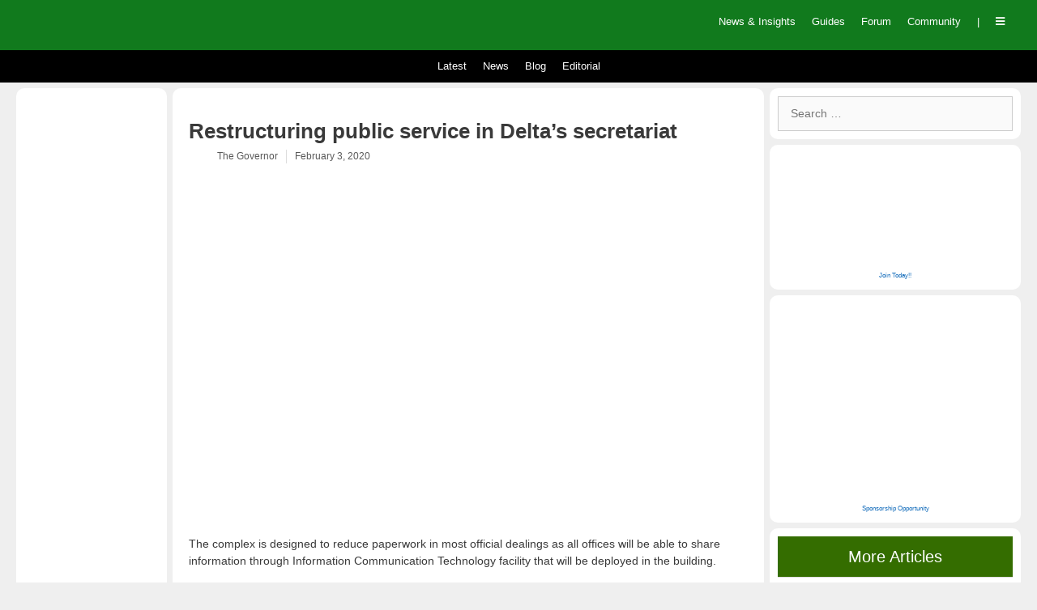

--- FILE ---
content_type: text/html; charset=UTF-8
request_url: https://realestatesnigeria.com/2020/02/restructuring-public-service-in-deltas-secretariat/
body_size: 28268
content:
<!DOCTYPE html><html lang="en-GB"><head><script data-no-optimize="1">var litespeed_docref=sessionStorage.getItem("litespeed_docref");litespeed_docref&&(Object.defineProperty(document,"referrer",{get:function(){return litespeed_docref}}),sessionStorage.removeItem("litespeed_docref"));</script> <meta charset="UTF-8"><meta name='robots' content='index, follow, max-image-preview:large, max-snippet:-1, max-video-preview:-1' /> <script type="litespeed/javascript">var epic_news_ajax_url='https://realestatesnigeria.com/?epic-ajax-request=epic-ne'</script> <meta name="viewport" content="width=device-width, initial-scale=1"><title>Restructuring public service in Delta’s secretariat - RealEstatesNigeria</title><link rel="canonical" href="https://realestatesnigeria.com/2020/02/restructuring-public-service-in-deltas-secretariat/" /><meta property="og:locale" content="en_GB" /><meta property="og:type" content="article" /><meta property="og:title" content="Restructuring public service in Delta’s secretariat - RealEstatesNigeria" /><meta property="og:description" content="The complex is designed to reduce paperwork in most official dealings as all offices will be able to share information through Information Communication Technology facility that will be deployed in ... Read more" /><meta property="og:url" content="https://realestatesnigeria.com/2020/02/restructuring-public-service-in-deltas-secretariat/" /><meta property="og:site_name" content="RealEstatesNigeria" /><meta property="article:published_time" content="2020-02-03T16:01:13+00:00" /><meta property="article:modified_time" content="2020-12-06T10:00:28+00:00" /><meta property="og:image" content="https://realestatesnigeria.com/wp-content/uploads/2021/03/delta_secretariat.jpg" /><meta property="og:image:width" content="640" /><meta property="og:image:height" content="360" /><meta property="og:image:type" content="image/jpeg" /><meta name="author" content="The Governor" /><meta name="twitter:card" content="summary_large_image" /><meta name="twitter:label1" content="Written by" /><meta name="twitter:data1" content="The Governor" /><meta name="twitter:label2" content="Estimated reading time" /><meta name="twitter:data2" content="7 minutes" /> <script type="application/ld+json" class="yoast-schema-graph">{"@context":"https://schema.org","@graph":[{"@type":"Article","@id":"https://realestatesnigeria.com/2020/02/restructuring-public-service-in-deltas-secretariat/#article","isPartOf":{"@id":"https://realestatesnigeria.com/2020/02/restructuring-public-service-in-deltas-secretariat/"},"author":{"name":"The Governor","@id":"https://realestatesnigeria.com/#/schema/person/b2f2f93cc523f1923d7b4333659dcf0c"},"headline":"Restructuring public service in Delta’s secretariat","datePublished":"2020-02-03T16:01:13+00:00","dateModified":"2020-12-06T10:00:28+00:00","mainEntityOfPage":{"@id":"https://realestatesnigeria.com/2020/02/restructuring-public-service-in-deltas-secretariat/"},"wordCount":1347,"commentCount":0,"publisher":{"@id":"https://realestatesnigeria.com/#organization"},"image":{"@id":"https://realestatesnigeria.com/2020/02/restructuring-public-service-in-deltas-secretariat/#primaryimage"},"thumbnailUrl":"https://realestatesnigeria.com/wp-content/uploads/2021/03/delta_secretariat.jpg","articleSection":["Real Estate"],"inLanguage":"en-GB","potentialAction":[{"@type":"CommentAction","name":"Comment","target":["https://realestatesnigeria.com/2020/02/restructuring-public-service-in-deltas-secretariat/#respond"]}]},{"@type":"WebPage","@id":"https://realestatesnigeria.com/2020/02/restructuring-public-service-in-deltas-secretariat/","url":"https://realestatesnigeria.com/2020/02/restructuring-public-service-in-deltas-secretariat/","name":"Restructuring public service in Delta’s secretariat - RealEstatesNigeria","isPartOf":{"@id":"https://realestatesnigeria.com/#website"},"primaryImageOfPage":{"@id":"https://realestatesnigeria.com/2020/02/restructuring-public-service-in-deltas-secretariat/#primaryimage"},"image":{"@id":"https://realestatesnigeria.com/2020/02/restructuring-public-service-in-deltas-secretariat/#primaryimage"},"thumbnailUrl":"https://realestatesnigeria.com/wp-content/uploads/2021/03/delta_secretariat.jpg","datePublished":"2020-02-03T16:01:13+00:00","dateModified":"2020-12-06T10:00:28+00:00","breadcrumb":{"@id":"https://realestatesnigeria.com/2020/02/restructuring-public-service-in-deltas-secretariat/#breadcrumb"},"inLanguage":"en-GB","potentialAction":[{"@type":"ReadAction","target":["https://realestatesnigeria.com/2020/02/restructuring-public-service-in-deltas-secretariat/"]}]},{"@type":"ImageObject","inLanguage":"en-GB","@id":"https://realestatesnigeria.com/2020/02/restructuring-public-service-in-deltas-secretariat/#primaryimage","url":"https://realestatesnigeria.com/wp-content/uploads/2021/03/delta_secretariat.jpg","contentUrl":"https://realestatesnigeria.com/wp-content/uploads/2021/03/delta_secretariat.jpg","width":640,"height":360},{"@type":"BreadcrumbList","@id":"https://realestatesnigeria.com/2020/02/restructuring-public-service-in-deltas-secretariat/#breadcrumb","itemListElement":[{"@type":"ListItem","position":1,"name":"Home","item":"https://realestatesnigeria.com/"},{"@type":"ListItem","position":2,"name":"Restructuring public service in Delta’s secretariat"}]},{"@type":"WebSite","@id":"https://realestatesnigeria.com/#website","url":"https://realestatesnigeria.com/","name":"RealEstatesNigeria","description":"Nigeria’s No. 1 Information Site for Real Estate  Find the latest property news, real estate market guides, houses for rent &amp; for sale.","publisher":{"@id":"https://realestatesnigeria.com/#organization"},"potentialAction":[{"@type":"SearchAction","target":{"@type":"EntryPoint","urlTemplate":"https://realestatesnigeria.com/?s={search_term_string}"},"query-input":{"@type":"PropertyValueSpecification","valueRequired":true,"valueName":"search_term_string"}}],"inLanguage":"en-GB"},{"@type":"Organization","@id":"https://realestatesnigeria.com/#organization","name":"RealEstatesNigeria.com","url":"https://realestatesnigeria.com/","logo":{"@type":"ImageObject","inLanguage":"en-GB","@id":"https://realestatesnigeria.com/#/schema/logo/image/","url":"https://realestatesnigeria.com/wp-content/uploads/2021/01/logo1_realestatesnigeria.png","contentUrl":"https://realestatesnigeria.com/wp-content/uploads/2021/01/logo1_realestatesnigeria.png","width":520,"height":520,"caption":"RealEstatesNigeria.com"},"image":{"@id":"https://realestatesnigeria.com/#/schema/logo/image/"}},{"@type":"Person","@id":"https://realestatesnigeria.com/#/schema/person/b2f2f93cc523f1923d7b4333659dcf0c","name":"The Governor","image":{"@type":"ImageObject","inLanguage":"en-GB","@id":"https://realestatesnigeria.com/#/schema/person/image/","url":"https://realestatesnigeria.com/wp-content/litespeed/avatar/1/0b7f9844fbc3f4108e46ed89853513c8.jpg?ver=1768775839","contentUrl":"https://realestatesnigeria.com/wp-content/litespeed/avatar/1/0b7f9844fbc3f4108e46ed89853513c8.jpg?ver=1768775839","caption":"The Governor"},"sameAs":["https://realestatesnigeria.com"],"url":"https://realestatesnigeria.com/author/goldenboy/"}]}</script> <link rel='dns-prefetch' href='//use.fontawesome.com' /><link href='https://fonts.gstatic.com' crossorigin rel='preconnect' /><link href='https://fonts.googleapis.com' crossorigin rel='preconnect' /><link rel="alternate" type="application/rss+xml" title="RealEstatesNigeria &raquo; Feed" href="https://realestatesnigeria.com/feed/" /><link rel="alternate" type="application/rss+xml" title="RealEstatesNigeria &raquo; Comments Feed" href="https://realestatesnigeria.com/comments/feed/" /><link rel="alternate" type="application/rss+xml" title="RealEstatesNigeria &raquo; Restructuring public service in Delta’s secretariat Comments Feed" href="https://realestatesnigeria.com/2020/02/restructuring-public-service-in-deltas-secretariat/feed/" /><link rel="alternate" title="oEmbed (JSON)" type="application/json+oembed" href="https://realestatesnigeria.com/wp-json/oembed/1.0/embed?url=https%3A%2F%2Frealestatesnigeria.com%2F2020%2F02%2Frestructuring-public-service-in-deltas-secretariat%2F" /><link rel="alternate" title="oEmbed (XML)" type="text/xml+oembed" href="https://realestatesnigeria.com/wp-json/oembed/1.0/embed?url=https%3A%2F%2Frealestatesnigeria.com%2F2020%2F02%2Frestructuring-public-service-in-deltas-secretariat%2F&#038;format=xml" /><style id='wp-img-auto-sizes-contain-inline-css'>img:is([sizes=auto i],[sizes^="auto," i]){contain-intrinsic-size:3000px 1500px}
/*# sourceURL=wp-img-auto-sizes-contain-inline-css */</style><link rel='stylesheet' id='wp-block-library-css' href='https://realestatesnigeria.com/wp-includes/css/dist/block-library/style.min.css?ver=b78550e1dcc8421cd50d8345869aca84' media='all' /><style id='classic-theme-styles-inline-css'>/*! This file is auto-generated */
.wp-block-button__link{color:#fff;background-color:#32373c;border-radius:9999px;box-shadow:none;text-decoration:none;padding:calc(.667em + 2px) calc(1.333em + 2px);font-size:1.125em}.wp-block-file__button{background:#32373c;color:#fff;text-decoration:none}
/*# sourceURL=/wp-includes/css/classic-themes.min.css */</style><style id='bp-login-form-style-inline-css'>.widget_bp_core_login_widget .bp-login-widget-user-avatar{float:left}.widget_bp_core_login_widget .bp-login-widget-user-links{margin-left:70px}#bp-login-widget-form label{display:block;font-weight:600;margin:15px 0 5px;width:auto}#bp-login-widget-form input[type=password],#bp-login-widget-form input[type=text]{background-color:#fafafa;border:1px solid #d6d6d6;border-radius:0;font:inherit;font-size:100%;padding:.5em;width:100%}#bp-login-widget-form .bp-login-widget-register-link,#bp-login-widget-form .login-submit{display:inline;width:-moz-fit-content;width:fit-content}#bp-login-widget-form .bp-login-widget-register-link{margin-left:1em}#bp-login-widget-form .bp-login-widget-register-link a{filter:invert(1)}#bp-login-widget-form .bp-login-widget-pwd-link{font-size:80%}

/*# sourceURL=https://realestatesnigeria.com/wp-content/plugins/buddypress/bp-core/blocks/login-form/index.css */</style><style id='bp-member-style-inline-css'>[data-type="bp/member"] input.components-placeholder__input{border:1px solid #757575;border-radius:2px;flex:1 1 auto;padding:6px 8px}.bp-block-member{position:relative}.bp-block-member .member-content{display:flex}.bp-block-member .user-nicename{display:block}.bp-block-member .user-nicename a{border:none;color:currentColor;text-decoration:none}.bp-block-member .bp-profile-button{width:100%}.bp-block-member .bp-profile-button a.button{bottom:10px;display:inline-block;margin:18px 0 0;position:absolute;right:0}.bp-block-member.has-cover .item-header-avatar,.bp-block-member.has-cover .member-content,.bp-block-member.has-cover .member-description{z-index:2}.bp-block-member.has-cover .member-content,.bp-block-member.has-cover .member-description{padding-top:75px}.bp-block-member.has-cover .bp-member-cover-image{background-color:#c5c5c5;background-position:top;background-repeat:no-repeat;background-size:cover;border:0;display:block;height:150px;left:0;margin:0;padding:0;position:absolute;top:0;width:100%;z-index:1}.bp-block-member img.avatar{height:auto;width:auto}.bp-block-member.avatar-none .item-header-avatar{display:none}.bp-block-member.avatar-none.has-cover{min-height:200px}.bp-block-member.avatar-full{min-height:150px}.bp-block-member.avatar-full .item-header-avatar{width:180px}.bp-block-member.avatar-thumb .member-content{align-items:center;min-height:50px}.bp-block-member.avatar-thumb .item-header-avatar{width:70px}.bp-block-member.avatar-full.has-cover{min-height:300px}.bp-block-member.avatar-full.has-cover .item-header-avatar{width:200px}.bp-block-member.avatar-full.has-cover img.avatar{background:#fffc;border:2px solid #fff;margin-left:20px}.bp-block-member.avatar-thumb.has-cover .item-header-avatar{padding-top:75px}.entry .entry-content .bp-block-member .user-nicename a{border:none;color:currentColor;text-decoration:none}

/*# sourceURL=https://realestatesnigeria.com/wp-content/plugins/buddypress/bp-members/blocks/member/index.css */</style><style id='bp-members-style-inline-css'>[data-type="bp/members"] .components-placeholder.is-appender{min-height:0}[data-type="bp/members"] .components-placeholder.is-appender .components-placeholder__label:empty{display:none}[data-type="bp/members"] .components-placeholder input.components-placeholder__input{border:1px solid #757575;border-radius:2px;flex:1 1 auto;padding:6px 8px}[data-type="bp/members"].avatar-none .member-description{width:calc(100% - 44px)}[data-type="bp/members"].avatar-full .member-description{width:calc(100% - 224px)}[data-type="bp/members"].avatar-thumb .member-description{width:calc(100% - 114px)}[data-type="bp/members"] .member-content{position:relative}[data-type="bp/members"] .member-content .is-right{position:absolute;right:2px;top:2px}[data-type="bp/members"] .columns-2 .member-content .member-description,[data-type="bp/members"] .columns-3 .member-content .member-description,[data-type="bp/members"] .columns-4 .member-content .member-description{padding-left:44px;width:calc(100% - 44px)}[data-type="bp/members"] .columns-3 .is-right{right:-10px}[data-type="bp/members"] .columns-4 .is-right{right:-50px}.bp-block-members.is-grid{display:flex;flex-wrap:wrap;padding:0}.bp-block-members.is-grid .member-content{margin:0 1.25em 1.25em 0;width:100%}@media(min-width:600px){.bp-block-members.columns-2 .member-content{width:calc(50% - .625em)}.bp-block-members.columns-2 .member-content:nth-child(2n){margin-right:0}.bp-block-members.columns-3 .member-content{width:calc(33.33333% - .83333em)}.bp-block-members.columns-3 .member-content:nth-child(3n){margin-right:0}.bp-block-members.columns-4 .member-content{width:calc(25% - .9375em)}.bp-block-members.columns-4 .member-content:nth-child(4n){margin-right:0}}.bp-block-members .member-content{display:flex;flex-direction:column;padding-bottom:1em;text-align:center}.bp-block-members .member-content .item-header-avatar,.bp-block-members .member-content .member-description{width:100%}.bp-block-members .member-content .item-header-avatar{margin:0 auto}.bp-block-members .member-content .item-header-avatar img.avatar{display:inline-block}@media(min-width:600px){.bp-block-members .member-content{flex-direction:row;text-align:left}.bp-block-members .member-content .item-header-avatar,.bp-block-members .member-content .member-description{width:auto}.bp-block-members .member-content .item-header-avatar{margin:0}}.bp-block-members .member-content .user-nicename{display:block}.bp-block-members .member-content .user-nicename a{border:none;color:currentColor;text-decoration:none}.bp-block-members .member-content time{color:#767676;display:block;font-size:80%}.bp-block-members.avatar-none .item-header-avatar{display:none}.bp-block-members.avatar-full{min-height:190px}.bp-block-members.avatar-full .item-header-avatar{width:180px}.bp-block-members.avatar-thumb .member-content{min-height:80px}.bp-block-members.avatar-thumb .item-header-avatar{width:70px}.bp-block-members.columns-2 .member-content,.bp-block-members.columns-3 .member-content,.bp-block-members.columns-4 .member-content{display:block;text-align:center}.bp-block-members.columns-2 .member-content .item-header-avatar,.bp-block-members.columns-3 .member-content .item-header-avatar,.bp-block-members.columns-4 .member-content .item-header-avatar{margin:0 auto}.bp-block-members img.avatar{height:auto;max-width:-moz-fit-content;max-width:fit-content;width:auto}.bp-block-members .member-content.has-activity{align-items:center}.bp-block-members .member-content.has-activity .item-header-avatar{padding-right:1em}.bp-block-members .member-content.has-activity .wp-block-quote{margin-bottom:0;text-align:left}.bp-block-members .member-content.has-activity .wp-block-quote cite a,.entry .entry-content .bp-block-members .user-nicename a{border:none;color:currentColor;text-decoration:none}

/*# sourceURL=https://realestatesnigeria.com/wp-content/plugins/buddypress/bp-members/blocks/members/index.css */</style><style id='bp-dynamic-members-style-inline-css'>.bp-dynamic-block-container .item-options{font-size:.5em;margin:0 0 1em;padding:1em 0}.bp-dynamic-block-container .item-options a.selected{font-weight:600}.bp-dynamic-block-container ul.item-list{list-style:none;margin:1em 0;padding-left:0}.bp-dynamic-block-container ul.item-list li{margin-bottom:1em}.bp-dynamic-block-container ul.item-list li:after,.bp-dynamic-block-container ul.item-list li:before{content:" ";display:table}.bp-dynamic-block-container ul.item-list li:after{clear:both}.bp-dynamic-block-container ul.item-list li .item-avatar{float:left;width:60px}.bp-dynamic-block-container ul.item-list li .item{margin-left:70px}

/*# sourceURL=https://realestatesnigeria.com/wp-content/plugins/buddypress/bp-members/blocks/dynamic-members/index.css */</style><style id='bp-online-members-style-inline-css'>.widget_bp_core_whos_online_widget .avatar-block,[data-type="bp/online-members"] .avatar-block{display:flex;flex-flow:row wrap}.widget_bp_core_whos_online_widget .avatar-block img,[data-type="bp/online-members"] .avatar-block img{margin:.5em}

/*# sourceURL=https://realestatesnigeria.com/wp-content/plugins/buddypress/bp-members/blocks/online-members/index.css */</style><style id='bp-active-members-style-inline-css'>.widget_bp_core_recently_active_widget .avatar-block,[data-type="bp/active-members"] .avatar-block{display:flex;flex-flow:row wrap}.widget_bp_core_recently_active_widget .avatar-block img,[data-type="bp/active-members"] .avatar-block img{margin:.5em}

/*# sourceURL=https://realestatesnigeria.com/wp-content/plugins/buddypress/bp-members/blocks/active-members/index.css */</style><style id='bp-latest-activities-style-inline-css'>.bp-latest-activities .components-flex.components-select-control select[multiple]{height:auto;padding:0 8px}.bp-latest-activities .components-flex.components-select-control select[multiple]+.components-input-control__suffix svg{display:none}.bp-latest-activities-block a,.entry .entry-content .bp-latest-activities-block a{border:none;text-decoration:none}.bp-latest-activities-block .activity-list.item-list blockquote{border:none;padding:0}.bp-latest-activities-block .activity-list.item-list blockquote .activity-item:not(.mini){box-shadow:1px 0 4px #00000026;padding:0 1em;position:relative}.bp-latest-activities-block .activity-list.item-list blockquote .activity-item:not(.mini):after,.bp-latest-activities-block .activity-list.item-list blockquote .activity-item:not(.mini):before{border-color:#0000;border-style:solid;content:"";display:block;height:0;left:15px;position:absolute;width:0}.bp-latest-activities-block .activity-list.item-list blockquote .activity-item:not(.mini):before{border-top-color:#00000026;border-width:9px;bottom:-18px;left:14px}.bp-latest-activities-block .activity-list.item-list blockquote .activity-item:not(.mini):after{border-top-color:#fff;border-width:8px;bottom:-16px}.bp-latest-activities-block .activity-list.item-list blockquote .activity-item.mini .avatar{display:inline-block;height:20px;margin-right:2px;vertical-align:middle;width:20px}.bp-latest-activities-block .activity-list.item-list footer{align-items:center;display:flex}.bp-latest-activities-block .activity-list.item-list footer img.avatar{border:none;display:inline-block;margin-right:.5em}.bp-latest-activities-block .activity-list.item-list footer .activity-time-since{font-size:90%}.bp-latest-activities-block .widget-error{border-left:4px solid #0b80a4;box-shadow:1px 0 4px #00000026}.bp-latest-activities-block .widget-error p{padding:0 1em}

/*# sourceURL=https://realestatesnigeria.com/wp-content/plugins/buddypress/bp-activity/blocks/latest-activities/index.css */</style><style id='bp-friends-style-inline-css'>.bp-dynamic-block-container .item-options{font-size:.5em;margin:0 0 1em;padding:1em 0}.bp-dynamic-block-container .item-options a.selected{font-weight:600}.bp-dynamic-block-container ul.item-list{list-style:none;margin:1em 0;padding-left:0}.bp-dynamic-block-container ul.item-list li{margin-bottom:1em}.bp-dynamic-block-container ul.item-list li:after,.bp-dynamic-block-container ul.item-list li:before{content:" ";display:table}.bp-dynamic-block-container ul.item-list li:after{clear:both}.bp-dynamic-block-container ul.item-list li .item-avatar{float:left;width:60px}.bp-dynamic-block-container ul.item-list li .item{margin-left:70px}

/*# sourceURL=https://realestatesnigeria.com/wp-content/plugins/buddypress/bp-friends/blocks/dynamic-friends/index.css */</style><style id='bp-sitewide-notices-style-inline-css'>.bp-sitewide-notice-block .bp-screen-reader-text,[data-type="bp/sitewide-notices"] .bp-screen-reader-text{border:0;clip:rect(0 0 0 0);height:1px;margin:-1px;overflow:hidden;padding:0;position:absolute;width:1px;word-wrap:normal!important}.bp-sitewide-notice-block [data-bp-tooltip]:after,[data-type="bp/sitewide-notices"] [data-bp-tooltip]:after{background-color:#fff;border:1px solid #737373;border-radius:1px;box-shadow:4px 4px 8px #0003;color:#333;content:attr(data-bp-tooltip);display:none;font-family:Helvetica Neue,Helvetica,Arial,san-serif;font-size:12px;font-weight:400;letter-spacing:normal;line-height:1.25;max-width:200px;opacity:0;padding:5px 8px;pointer-events:none;position:absolute;text-shadow:none;text-transform:none;transform:translateZ(0);transition:all 1.5s ease;visibility:hidden;white-space:nowrap;word-wrap:break-word;z-index:100000}.bp-sitewide-notice-block .bp-tooltip:after,[data-type="bp/sitewide-notices"] .bp-tooltip:after{left:50%;margin-top:7px;top:110%;transform:translate(-50%)}.bp-sitewide-notice-block{border-left:4px solid #ff853c;padding-left:1em;position:relative}.bp-sitewide-notice-block h2:before{background:none;border:none}.bp-sitewide-notice-block .dismiss-notice{background-color:#0000;border:1px solid #ff853c;color:#ff853c;display:block;padding:.2em .5em;position:absolute;right:.5em;top:.5em;width:-moz-fit-content;width:fit-content}.bp-sitewide-notice-block .dismiss-notice:hover{background-color:#ff853c;color:#fff}

/*# sourceURL=https://realestatesnigeria.com/wp-content/plugins/buddypress/bp-messages/blocks/sitewide-notices/index.css */</style><style id='font-awesome-svg-styles-default-inline-css'>.svg-inline--fa {
  display: inline-block;
  height: 1em;
  overflow: visible;
  vertical-align: -.125em;
}
/*# sourceURL=font-awesome-svg-styles-default-inline-css */</style><link rel='stylesheet' id='font-awesome-svg-styles-css' href='https://realestatesnigeria.com/wp-content/uploads/font-awesome/v5.15.1/css/svg-with-js.css' media='all' /><style id='font-awesome-svg-styles-inline-css'>.wp-block-font-awesome-icon svg::before,
   .wp-rich-text-font-awesome-icon svg::before {content: unset;}
/*# sourceURL=font-awesome-svg-styles-inline-css */</style><style id='global-styles-inline-css'>:root{--wp--preset--aspect-ratio--square: 1;--wp--preset--aspect-ratio--4-3: 4/3;--wp--preset--aspect-ratio--3-4: 3/4;--wp--preset--aspect-ratio--3-2: 3/2;--wp--preset--aspect-ratio--2-3: 2/3;--wp--preset--aspect-ratio--16-9: 16/9;--wp--preset--aspect-ratio--9-16: 9/16;--wp--preset--color--black: #000000;--wp--preset--color--cyan-bluish-gray: #abb8c3;--wp--preset--color--white: #ffffff;--wp--preset--color--pale-pink: #f78da7;--wp--preset--color--vivid-red: #cf2e2e;--wp--preset--color--luminous-vivid-orange: #ff6900;--wp--preset--color--luminous-vivid-amber: #fcb900;--wp--preset--color--light-green-cyan: #7bdcb5;--wp--preset--color--vivid-green-cyan: #00d084;--wp--preset--color--pale-cyan-blue: #8ed1fc;--wp--preset--color--vivid-cyan-blue: #0693e3;--wp--preset--color--vivid-purple: #9b51e0;--wp--preset--color--contrast: var(--contrast);--wp--preset--color--contrast-2: var(--contrast-2);--wp--preset--color--contrast-3: var(--contrast-3);--wp--preset--color--base: var(--base);--wp--preset--color--base-2: var(--base-2);--wp--preset--color--base-3: var(--base-3);--wp--preset--color--accent: var(--accent);--wp--preset--gradient--vivid-cyan-blue-to-vivid-purple: linear-gradient(135deg,rgb(6,147,227) 0%,rgb(155,81,224) 100%);--wp--preset--gradient--light-green-cyan-to-vivid-green-cyan: linear-gradient(135deg,rgb(122,220,180) 0%,rgb(0,208,130) 100%);--wp--preset--gradient--luminous-vivid-amber-to-luminous-vivid-orange: linear-gradient(135deg,rgb(252,185,0) 0%,rgb(255,105,0) 100%);--wp--preset--gradient--luminous-vivid-orange-to-vivid-red: linear-gradient(135deg,rgb(255,105,0) 0%,rgb(207,46,46) 100%);--wp--preset--gradient--very-light-gray-to-cyan-bluish-gray: linear-gradient(135deg,rgb(238,238,238) 0%,rgb(169,184,195) 100%);--wp--preset--gradient--cool-to-warm-spectrum: linear-gradient(135deg,rgb(74,234,220) 0%,rgb(151,120,209) 20%,rgb(207,42,186) 40%,rgb(238,44,130) 60%,rgb(251,105,98) 80%,rgb(254,248,76) 100%);--wp--preset--gradient--blush-light-purple: linear-gradient(135deg,rgb(255,206,236) 0%,rgb(152,150,240) 100%);--wp--preset--gradient--blush-bordeaux: linear-gradient(135deg,rgb(254,205,165) 0%,rgb(254,45,45) 50%,rgb(107,0,62) 100%);--wp--preset--gradient--luminous-dusk: linear-gradient(135deg,rgb(255,203,112) 0%,rgb(199,81,192) 50%,rgb(65,88,208) 100%);--wp--preset--gradient--pale-ocean: linear-gradient(135deg,rgb(255,245,203) 0%,rgb(182,227,212) 50%,rgb(51,167,181) 100%);--wp--preset--gradient--electric-grass: linear-gradient(135deg,rgb(202,248,128) 0%,rgb(113,206,126) 100%);--wp--preset--gradient--midnight: linear-gradient(135deg,rgb(2,3,129) 0%,rgb(40,116,252) 100%);--wp--preset--font-size--small: 13px;--wp--preset--font-size--medium: 20px;--wp--preset--font-size--large: 36px;--wp--preset--font-size--x-large: 42px;--wp--preset--spacing--20: 0.44rem;--wp--preset--spacing--30: 0.67rem;--wp--preset--spacing--40: 1rem;--wp--preset--spacing--50: 1.5rem;--wp--preset--spacing--60: 2.25rem;--wp--preset--spacing--70: 3.38rem;--wp--preset--spacing--80: 5.06rem;--wp--preset--shadow--natural: 6px 6px 9px rgba(0, 0, 0, 0.2);--wp--preset--shadow--deep: 12px 12px 50px rgba(0, 0, 0, 0.4);--wp--preset--shadow--sharp: 6px 6px 0px rgba(0, 0, 0, 0.2);--wp--preset--shadow--outlined: 6px 6px 0px -3px rgb(255, 255, 255), 6px 6px rgb(0, 0, 0);--wp--preset--shadow--crisp: 6px 6px 0px rgb(0, 0, 0);}:where(.is-layout-flex){gap: 0.5em;}:where(.is-layout-grid){gap: 0.5em;}body .is-layout-flex{display: flex;}.is-layout-flex{flex-wrap: wrap;align-items: center;}.is-layout-flex > :is(*, div){margin: 0;}body .is-layout-grid{display: grid;}.is-layout-grid > :is(*, div){margin: 0;}:where(.wp-block-columns.is-layout-flex){gap: 2em;}:where(.wp-block-columns.is-layout-grid){gap: 2em;}:where(.wp-block-post-template.is-layout-flex){gap: 1.25em;}:where(.wp-block-post-template.is-layout-grid){gap: 1.25em;}.has-black-color{color: var(--wp--preset--color--black) !important;}.has-cyan-bluish-gray-color{color: var(--wp--preset--color--cyan-bluish-gray) !important;}.has-white-color{color: var(--wp--preset--color--white) !important;}.has-pale-pink-color{color: var(--wp--preset--color--pale-pink) !important;}.has-vivid-red-color{color: var(--wp--preset--color--vivid-red) !important;}.has-luminous-vivid-orange-color{color: var(--wp--preset--color--luminous-vivid-orange) !important;}.has-luminous-vivid-amber-color{color: var(--wp--preset--color--luminous-vivid-amber) !important;}.has-light-green-cyan-color{color: var(--wp--preset--color--light-green-cyan) !important;}.has-vivid-green-cyan-color{color: var(--wp--preset--color--vivid-green-cyan) !important;}.has-pale-cyan-blue-color{color: var(--wp--preset--color--pale-cyan-blue) !important;}.has-vivid-cyan-blue-color{color: var(--wp--preset--color--vivid-cyan-blue) !important;}.has-vivid-purple-color{color: var(--wp--preset--color--vivid-purple) !important;}.has-black-background-color{background-color: var(--wp--preset--color--black) !important;}.has-cyan-bluish-gray-background-color{background-color: var(--wp--preset--color--cyan-bluish-gray) !important;}.has-white-background-color{background-color: var(--wp--preset--color--white) !important;}.has-pale-pink-background-color{background-color: var(--wp--preset--color--pale-pink) !important;}.has-vivid-red-background-color{background-color: var(--wp--preset--color--vivid-red) !important;}.has-luminous-vivid-orange-background-color{background-color: var(--wp--preset--color--luminous-vivid-orange) !important;}.has-luminous-vivid-amber-background-color{background-color: var(--wp--preset--color--luminous-vivid-amber) !important;}.has-light-green-cyan-background-color{background-color: var(--wp--preset--color--light-green-cyan) !important;}.has-vivid-green-cyan-background-color{background-color: var(--wp--preset--color--vivid-green-cyan) !important;}.has-pale-cyan-blue-background-color{background-color: var(--wp--preset--color--pale-cyan-blue) !important;}.has-vivid-cyan-blue-background-color{background-color: var(--wp--preset--color--vivid-cyan-blue) !important;}.has-vivid-purple-background-color{background-color: var(--wp--preset--color--vivid-purple) !important;}.has-black-border-color{border-color: var(--wp--preset--color--black) !important;}.has-cyan-bluish-gray-border-color{border-color: var(--wp--preset--color--cyan-bluish-gray) !important;}.has-white-border-color{border-color: var(--wp--preset--color--white) !important;}.has-pale-pink-border-color{border-color: var(--wp--preset--color--pale-pink) !important;}.has-vivid-red-border-color{border-color: var(--wp--preset--color--vivid-red) !important;}.has-luminous-vivid-orange-border-color{border-color: var(--wp--preset--color--luminous-vivid-orange) !important;}.has-luminous-vivid-amber-border-color{border-color: var(--wp--preset--color--luminous-vivid-amber) !important;}.has-light-green-cyan-border-color{border-color: var(--wp--preset--color--light-green-cyan) !important;}.has-vivid-green-cyan-border-color{border-color: var(--wp--preset--color--vivid-green-cyan) !important;}.has-pale-cyan-blue-border-color{border-color: var(--wp--preset--color--pale-cyan-blue) !important;}.has-vivid-cyan-blue-border-color{border-color: var(--wp--preset--color--vivid-cyan-blue) !important;}.has-vivid-purple-border-color{border-color: var(--wp--preset--color--vivid-purple) !important;}.has-vivid-cyan-blue-to-vivid-purple-gradient-background{background: var(--wp--preset--gradient--vivid-cyan-blue-to-vivid-purple) !important;}.has-light-green-cyan-to-vivid-green-cyan-gradient-background{background: var(--wp--preset--gradient--light-green-cyan-to-vivid-green-cyan) !important;}.has-luminous-vivid-amber-to-luminous-vivid-orange-gradient-background{background: var(--wp--preset--gradient--luminous-vivid-amber-to-luminous-vivid-orange) !important;}.has-luminous-vivid-orange-to-vivid-red-gradient-background{background: var(--wp--preset--gradient--luminous-vivid-orange-to-vivid-red) !important;}.has-very-light-gray-to-cyan-bluish-gray-gradient-background{background: var(--wp--preset--gradient--very-light-gray-to-cyan-bluish-gray) !important;}.has-cool-to-warm-spectrum-gradient-background{background: var(--wp--preset--gradient--cool-to-warm-spectrum) !important;}.has-blush-light-purple-gradient-background{background: var(--wp--preset--gradient--blush-light-purple) !important;}.has-blush-bordeaux-gradient-background{background: var(--wp--preset--gradient--blush-bordeaux) !important;}.has-luminous-dusk-gradient-background{background: var(--wp--preset--gradient--luminous-dusk) !important;}.has-pale-ocean-gradient-background{background: var(--wp--preset--gradient--pale-ocean) !important;}.has-electric-grass-gradient-background{background: var(--wp--preset--gradient--electric-grass) !important;}.has-midnight-gradient-background{background: var(--wp--preset--gradient--midnight) !important;}.has-small-font-size{font-size: var(--wp--preset--font-size--small) !important;}.has-medium-font-size{font-size: var(--wp--preset--font-size--medium) !important;}.has-large-font-size{font-size: var(--wp--preset--font-size--large) !important;}.has-x-large-font-size{font-size: var(--wp--preset--font-size--x-large) !important;}
:where(.wp-block-post-template.is-layout-flex){gap: 1.25em;}:where(.wp-block-post-template.is-layout-grid){gap: 1.25em;}
:where(.wp-block-term-template.is-layout-flex){gap: 1.25em;}:where(.wp-block-term-template.is-layout-grid){gap: 1.25em;}
:where(.wp-block-columns.is-layout-flex){gap: 2em;}:where(.wp-block-columns.is-layout-grid){gap: 2em;}
:root :where(.wp-block-pullquote){font-size: 1.5em;line-height: 1.6;}
/*# sourceURL=global-styles-inline-css */</style><link rel='stylesheet' id='wpfla-style-handle-css' href='https://realestatesnigeria.com/wp-content/plugins/buddypress-first-letter-avatar/css/style.css?ver=b78550e1dcc8421cd50d8345869aca84' media='all' /><link rel='stylesheet' id='contact-form-7-css' href='https://realestatesnigeria.com/wp-content/plugins/contact-form-7/includes/css/styles.css?ver=6.1.4' media='all' /><link rel='stylesheet' id='page-list-style-css' href='https://realestatesnigeria.com/wp-content/plugins/page-list/css/page-list.css?ver=5.9' media='all' /><link rel='stylesheet' id='wp-show-posts-css' href='https://realestatesnigeria.com/wp-content/plugins/wp-show-posts/css/wp-show-posts-min.css?ver=1.1.6' media='all' /><link rel='stylesheet' id='widgetopts-styles-css' href='https://realestatesnigeria.com/wp-content/plugins/widget-options/assets/css/widget-options.css?ver=4.1.3' media='all' /><link rel='stylesheet' id='generate-style-css' href='https://realestatesnigeria.com/wp-content/themes/generatepress/assets/css/all.min.css?ver=3.6.1' media='all' /><style id='generate-style-inline-css'>@media (max-width:768px){}.featured-image img {width: 750px;height: 400px;-o-object-fit: cover;object-fit: cover;}
body{background-color:#efefef;color:#3a3a3a;}a{color:#1e73be;}a:hover, a:focus, a:active{color:#000000;}body .grid-container{max-width:1200px;}.wp-block-group__inner-container{max-width:1200px;margin-left:auto;margin-right:auto;}.site-header .header-image{width:250px;}.generate-back-to-top{font-size:20px;border-radius:3px;position:fixed;bottom:30px;right:30px;line-height:40px;width:40px;text-align:center;z-index:10;transition:opacity 300ms ease-in-out;opacity:0.1;transform:translateY(1000px);}.generate-back-to-top__show{opacity:1;transform:translateY(0);}:root{--contrast:#222222;--contrast-2:#575760;--contrast-3:#b2b2be;--base:#f0f0f0;--base-2:#f7f8f9;--base-3:#ffffff;--accent:#1e73be;}:root .has-contrast-color{color:var(--contrast);}:root .has-contrast-background-color{background-color:var(--contrast);}:root .has-contrast-2-color{color:var(--contrast-2);}:root .has-contrast-2-background-color{background-color:var(--contrast-2);}:root .has-contrast-3-color{color:var(--contrast-3);}:root .has-contrast-3-background-color{background-color:var(--contrast-3);}:root .has-base-color{color:var(--base);}:root .has-base-background-color{background-color:var(--base);}:root .has-base-2-color{color:var(--base-2);}:root .has-base-2-background-color{background-color:var(--base-2);}:root .has-base-3-color{color:var(--base-3);}:root .has-base-3-background-color{background-color:var(--base-3);}:root .has-accent-color{color:var(--accent);}:root .has-accent-background-color{background-color:var(--accent);}body, button, input, select, textarea{font-family:"Open Sans", sans-serif;font-size:14px;}body{line-height:1.5;}.entry-content > [class*="wp-block-"]:not(:last-child):not(.wp-block-heading){margin-bottom:1.5em;}.top-bar{font-size:11px;}.main-title{font-family:"Roboto", sans-serif;}.site-description{font-family:"Comic Sans MS";font-size:12px;}.main-navigation a, .menu-toggle{font-weight:500;font-size:13px;}.main-navigation .main-nav ul ul li a{font-size:12px;}.sidebar .widget, .footer-widgets .widget{font-size:13px;}h1{font-weight:bold;font-size:26px;line-height:1.1em;}h2{font-weight:bold;font-size:18px;}h3{font-weight:bold;font-size:16px;}h4{font-size:inherit;}h5{font-size:inherit;}.site-info{font-size:10px;}@media (max-width:768px){.main-title{font-size:20px;}h1{font-size:30px;}h2{font-size:25px;}}.top-bar{background-color:#636363;color:#ffffff;}.top-bar a{color:#ffffff;}.top-bar a:hover{color:#303030;}.site-header{background-color:#117a1d;color:#efefef;}.site-header a{color:#3a3a3a;}.main-title a,.main-title a:hover{color:#ffffff;}.site-description{color:#ffff00;}.main-navigation,.main-navigation ul ul{background-color:#000000;}.main-navigation .main-nav ul li a, .main-navigation .menu-toggle, .main-navigation .menu-bar-items{color:#ffffff;}.main-navigation .main-nav ul li:not([class*="current-menu-"]):hover > a, .main-navigation .main-nav ul li:not([class*="current-menu-"]):focus > a, .main-navigation .main-nav ul li.sfHover:not([class*="current-menu-"]) > a, .main-navigation .menu-bar-item:hover > a, .main-navigation .menu-bar-item.sfHover > a{color:#efefef;background-color:#000000;}button.menu-toggle:hover,button.menu-toggle:focus,.main-navigation .mobile-bar-items a,.main-navigation .mobile-bar-items a:hover,.main-navigation .mobile-bar-items a:focus{color:#ffffff;}.main-navigation .main-nav ul li[class*="current-menu-"] > a{color:#ffffff;background-color:#117a1d;}.navigation-search input[type="search"],.navigation-search input[type="search"]:active, .navigation-search input[type="search"]:focus, .main-navigation .main-nav ul li.search-item.active > a, .main-navigation .menu-bar-items .search-item.active > a{color:#efefef;background-color:#000000;}.main-navigation ul ul{background-color:#3f3f3f;}.main-navigation .main-nav ul ul li a{color:#ffffff;}.main-navigation .main-nav ul ul li:not([class*="current-menu-"]):hover > a,.main-navigation .main-nav ul ul li:not([class*="current-menu-"]):focus > a, .main-navigation .main-nav ul ul li.sfHover:not([class*="current-menu-"]) > a{color:#ffffff;background-color:#4f4f4f;}.main-navigation .main-nav ul ul li[class*="current-menu-"] > a{color:#ffffff;background-color:#117a1d;}.separate-containers .inside-article, .separate-containers .comments-area, .separate-containers .page-header, .one-container .container, .separate-containers .paging-navigation, .inside-page-header{background-color:#ffffff;}.entry-meta{color:#595959;}.entry-meta a{color:#595959;}.entry-meta a:hover{color:#1e73be;}.sidebar .widget{background-color:#ffffff;}.sidebar .widget .widget-title{color:#ffffff;}.footer-widgets{color:#a8a8a8;background-color:#222222;}.footer-widgets a{color:#a8a8a8;}.footer-widgets a:hover{color:#ffffff;}.footer-widgets .widget-title{color:#ffffff;}.site-info{color:#f7f7f7;background-color:#117a1d;}.site-info a{color:#f9f9f9;}.site-info a:hover{color:#edda0e;}.footer-bar .widget_nav_menu .current-menu-item a{color:#edda0e;}input[type="text"],input[type="email"],input[type="url"],input[type="password"],input[type="search"],input[type="tel"],input[type="number"],textarea,select{color:#666666;background-color:#fafafa;border-color:#cccccc;}input[type="text"]:focus,input[type="email"]:focus,input[type="url"]:focus,input[type="password"]:focus,input[type="search"]:focus,input[type="tel"]:focus,input[type="number"]:focus,textarea:focus,select:focus{color:#666666;background-color:#ffffff;border-color:#bfbfbf;}button,html input[type="button"],input[type="reset"],input[type="submit"],a.button,a.wp-block-button__link:not(.has-background){color:#02cc74;background-color:#666666;}button:hover,html input[type="button"]:hover,input[type="reset"]:hover,input[type="submit"]:hover,a.button:hover,button:focus,html input[type="button"]:focus,input[type="reset"]:focus,input[type="submit"]:focus,a.button:focus,a.wp-block-button__link:not(.has-background):active,a.wp-block-button__link:not(.has-background):focus,a.wp-block-button__link:not(.has-background):hover{color:#ffffff;background-color:#3f3f3f;}a.generate-back-to-top{background-color:#00bc96;color:#ffffff;}a.generate-back-to-top:hover,a.generate-back-to-top:focus{background-color:rgba(9,188,152,0.75);color:#ffffff;}:root{--gp-search-modal-bg-color:var(--base-3);--gp-search-modal-text-color:var(--contrast);--gp-search-modal-overlay-bg-color:rgba(0,0,0,0.2);}@media (max-width: 768px){.main-navigation .menu-bar-item:hover > a, .main-navigation .menu-bar-item.sfHover > a{background:none;color:#ffffff;}}.inside-top-bar{padding:10px 0px 10px 0px;}.inside-header{padding:5px 20px 5px 20px;}.separate-containers .inside-article, .separate-containers .comments-area, .separate-containers .page-header, .separate-containers .paging-navigation, .one-container .site-content, .inside-page-header{padding:40px 20px 40px 20px;}.site-main .wp-block-group__inner-container{padding:40px 20px 40px 20px;}.entry-content .alignwide, body:not(.no-sidebar) .entry-content .alignfull{margin-left:-20px;width:calc(100% + 40px);max-width:calc(100% + 40px);}.container.grid-container{max-width:1240px;}.one-container.right-sidebar .site-main,.one-container.both-right .site-main{margin-right:20px;}.one-container.left-sidebar .site-main,.one-container.both-left .site-main{margin-left:20px;}.one-container.both-sidebars .site-main{margin:0px 20px 0px 20px;}.separate-containers .widget, .separate-containers .site-main > *, .separate-containers .page-header, .widget-area .main-navigation{margin-bottom:7px;}.separate-containers .site-main{margin:7px;}.both-right.separate-containers .inside-left-sidebar{margin-right:3px;}.both-right.separate-containers .inside-right-sidebar{margin-left:3px;}.both-left.separate-containers .inside-left-sidebar{margin-right:3px;}.both-left.separate-containers .inside-right-sidebar{margin-left:3px;}.separate-containers .page-header-image, .separate-containers .page-header-contained, .separate-containers .page-header-image-single, .separate-containers .page-header-content-single{margin-top:7px;}.separate-containers .inside-right-sidebar, .separate-containers .inside-left-sidebar{margin-top:7px;margin-bottom:7px;}.main-navigation .main-nav ul li a,.menu-toggle,.main-navigation .mobile-bar-items a{padding-left:10px;padding-right:10px;line-height:40px;}.main-navigation .main-nav ul ul li a{padding:10px;}.navigation-search input[type="search"]{height:40px;}.rtl .menu-item-has-children .dropdown-menu-toggle{padding-left:10px;}.menu-item-has-children .dropdown-menu-toggle{padding-right:10px;}.rtl .main-navigation .main-nav ul li.menu-item-has-children > a{padding-right:10px;}.widget-area .widget{padding:10px;}.footer-widgets{padding:20px;}.site-info{padding:10px;}@media (max-width:768px){.separate-containers .inside-article, .separate-containers .comments-area, .separate-containers .page-header, .separate-containers .paging-navigation, .one-container .site-content, .inside-page-header{padding:30px;}.site-main .wp-block-group__inner-container{padding:30px;}.footer-widgets{padding-bottom:0px;}.site-info{padding-right:10px;padding-left:10px;}.entry-content .alignwide, body:not(.no-sidebar) .entry-content .alignfull{margin-left:-30px;width:calc(100% + 60px);max-width:calc(100% + 60px);}}/* End cached CSS */@media (max-width: 768px){.main-navigation .menu-toggle,.main-navigation .mobile-bar-items,.sidebar-nav-mobile:not(#sticky-placeholder){display:block;}.main-navigation ul,.gen-sidebar-nav{display:none;}[class*="nav-float-"] .site-header .inside-header > *{float:none;clear:both;}}
.footer-widgets{background-attachment:fixed;}.site-info{background-attachment:fixed;}
.dynamic-author-image-rounded{border-radius:100%;}.dynamic-featured-image, .dynamic-author-image{vertical-align:middle;}.one-container.blog .dynamic-content-template:not(:last-child), .one-container.archive .dynamic-content-template:not(:last-child){padding-bottom:0px;}.dynamic-entry-excerpt > p:last-child{margin-bottom:0px;}
.main-navigation .navigation-logo img {height:40px;}@media (max-width: 1210px) {.main-navigation .navigation-logo.site-logo {margin-left:0;}body.sticky-menu-logo.nav-float-left .main-navigation .site-logo.navigation-logo {margin-right:0;}}.main-navigation .main-nav ul li a,.menu-toggle,.main-navigation .mobile-bar-items a{transition: line-height 300ms ease}.main-navigation.toggled .main-nav > ul{background-color: #000000}
h2.entry-title{font-size:24px;}.navigation-branding .main-title{font-weight:bold;text-transform:none;font-size:25px;font-family:"Roboto", sans-serif;}@media (max-width: 768px){.navigation-branding .main-title{font-size:20px;}}
@media (max-width: 1024px),(min-width:1025px){.main-navigation.sticky-navigation-transition .main-nav > ul > li > a,.sticky-navigation-transition .menu-toggle,.main-navigation.sticky-navigation-transition .mobile-bar-items a, .sticky-navigation-transition .navigation-branding .main-title{line-height:40px;}.main-navigation.sticky-navigation-transition .site-logo img, .main-navigation.sticky-navigation-transition .navigation-search input[type="search"], .main-navigation.sticky-navigation-transition .navigation-branding img{height:40px;}}.main-navigation.slideout-navigation .main-nav > ul > li > a{line-height:35px;}
/*# sourceURL=generate-style-inline-css */</style><link rel='stylesheet' id='generate-font-icons-css' href='https://realestatesnigeria.com/wp-content/themes/generatepress/assets/css/components/font-icons.min.css?ver=3.6.1' media='all' /><link rel='stylesheet' id='generate-child-css' href='https://realestatesnigeria.com/wp-content/themes/myrealestate/style.css?ver=1544172992' media='all' /><link rel='stylesheet' id='font-awesome-official-css' href='https://use.fontawesome.com/releases/v5.15.1/css/all.css' media='all' integrity="sha384-vp86vTRFVJgpjF9jiIGPEEqYqlDwgyBgEF109VFjmqGmIY/Y4HV4d3Gp2irVfcrp" crossorigin="anonymous" /><link rel='stylesheet' id='generate-blog-css' href='https://realestatesnigeria.com/wp-content/plugins/gp-premium/blog/functions/css/style.min.css?ver=2.5.5' media='all' /><link rel='stylesheet' id='epic-icon-css' href='https://realestatesnigeria.com/wp-content/plugins/epic-news-element/assets/fonts/jegicon/jegicon.css?ver=b78550e1dcc8421cd50d8345869aca84' media='all' /><link rel='stylesheet' id='font-awesome-css' href='https://realestatesnigeria.com/wp-content/plugins/elementor/assets/lib/font-awesome/css/font-awesome.min.css?ver=4.7.0' media='all' /><link rel='stylesheet' id='epic-style-css' href='https://realestatesnigeria.com/wp-content/plugins/epic-news-element/assets/css/style.min.css?ver=b78550e1dcc8421cd50d8345869aca84' media='all' /><link rel='stylesheet' id='generate-secondary-nav-css' href='https://realestatesnigeria.com/wp-content/plugins/gp-premium/secondary-nav/functions/css/style.min.css?ver=2.5.5' media='all' /><style id='generate-secondary-nav-inline-css'>.secondary-navigation{background-color:#117a1d;}.secondary-navigation .main-nav ul li a,.secondary-navigation .menu-toggle,.secondary-menu-bar-items .menu-bar-item > a{color:#ffffff;padding-left:10px;padding-right:10px;line-height:34px;}.secondary-navigation .secondary-menu-bar-items{color:#ffffff;}button.secondary-menu-toggle:hover,button.secondary-menu-toggle:focus{color:#ffffff;}.widget-area .secondary-navigation{margin-bottom:7px;}.secondary-navigation ul ul{background-color:#303030;top:auto;}.secondary-navigation .main-nav ul ul li a{color:#ffffff;padding-left:10px;padding-right:10px;padding-top:15px;padding-bottom:15px;}.secondary-navigation .menu-item-has-children ul .dropdown-menu-toggle{padding-top:15px;padding-bottom:15px;margin-top:-15px;}.secondary-navigation .menu-item-has-children .dropdown-menu-toggle{padding-right:10px;}.secondary-navigation .menu-item-has-children ul .dropdown-menu-toggle{padding-top:15px;padding-bottom:15px;margin-top:-15px;}.secondary-navigation .main-nav ul li:not([class*="current-menu-"]):hover > a, .secondary-navigation .main-nav ul li:not([class*="current-menu-"]):focus > a, .secondary-navigation .main-nav ul li.sfHover:not([class*="current-menu-"]) > a, .secondary-menu-bar-items .menu-bar-item:hover > a{color:#efefef;background-color:#000000;}.secondary-navigation .main-nav ul ul li:not([class*="current-menu-"]):hover > a,.secondary-navigation .main-nav ul ul li:not([class*="current-menu-"]):focus > a,.secondary-navigation .main-nav ul ul li.sfHover:not([class*="current-menu-"]) > a{color:#ffffff;background-color:#474747;}.secondary-navigation .main-nav ul li[class*="current-menu-"] > a{color:#ffffff;}.secondary-navigation .main-nav ul ul li[class*="current-menu-"] > a{color:#ffffff;background-color:#474747;}@media (max-width: 768px) {.secondary-menu-bar-items .menu-bar-item:hover > a{background: none;color: #ffffff;}}
/*# sourceURL=generate-secondary-nav-inline-css */</style><link rel='stylesheet' id='generate-secondary-nav-mobile-css' href='https://realestatesnigeria.com/wp-content/plugins/gp-premium/secondary-nav/functions/css/style-mobile.min.css?ver=2.5.5' media='all' /><link rel='stylesheet' id='generate-sticky-css' href='https://realestatesnigeria.com/wp-content/plugins/gp-premium/menu-plus/functions/css/sticky.min.css?ver=2.5.5' media='all' /><link rel='stylesheet' id='generate-offside-css' href='https://realestatesnigeria.com/wp-content/plugins/gp-premium/menu-plus/functions/css/offside.min.css?ver=2.5.5' media='all' /><style id='generate-offside-inline-css'>:root{--gp-slideout-width:265px;}.slideout-navigation.main-navigation{background-color:#117a1d;}.slideout-navigation.main-navigation .main-nav ul li a{font-weight:normal;text-transform:none;}.slideout-navigation.main-navigation.do-overlay .main-nav ul ul li a{font-size:1em;}.slideout-navigation.main-navigation .main-nav ul li:not([class*="current-menu-"]):hover > a, .slideout-navigation.main-navigation .main-nav ul li:not([class*="current-menu-"]):focus > a, .slideout-navigation.main-navigation .main-nav ul li.sfHover:not([class*="current-menu-"]) > a{color:#ffffff;background-color:#000000;}.slideout-navigation, .slideout-navigation a{color:#ffffff;}.slideout-navigation button.slideout-exit{color:#ffffff;padding-left:10px;padding-right:10px;}.slideout-navigation .dropdown-menu-toggle:before{content:"\f107";}.slideout-navigation .sfHover > a .dropdown-menu-toggle:before{content:"\f106";}@media (max-width: 768px){.menu-bar-item.slideout-toggle{display:none;}}
/*# sourceURL=generate-offside-inline-css */</style><link rel='stylesheet' id='gp-premium-icons-css' href='https://realestatesnigeria.com/wp-content/plugins/gp-premium/general/icons/icons.min.css?ver=2.5.5' media='all' /><link rel='stylesheet' id='generate-menu-logo-css' href='https://realestatesnigeria.com/wp-content/plugins/gp-premium/menu-plus/functions/css/menu-logo.min.css?ver=2.5.5' media='all' /><style id='generate-menu-logo-inline-css'>@media (max-width: 768px){.sticky-menu-logo .navigation-stick:not(.mobile-header-navigation) .menu-toggle,.menu-logo .main-navigation:not(.mobile-header-navigation) .menu-toggle{display:inline-block;clear:none;width:auto;float:right;}.sticky-menu-logo .navigation-stick:not(.mobile-header-navigation) .mobile-bar-items,.menu-logo .main-navigation:not(.mobile-header-navigation) .mobile-bar-items{position:relative;float:right;}.regular-menu-logo .main-navigation:not(.navigation-stick):not(.mobile-header-navigation) .menu-toggle{display:inline-block;clear:none;width:auto;float:right;}.regular-menu-logo .main-navigation:not(.navigation-stick):not(.mobile-header-navigation) .mobile-bar-items{position:relative;float:right;}body[class*="nav-float-"].menu-logo-enabled:not(.sticky-menu-logo) .main-navigation .main-nav{display:block;}.sticky-menu-logo.nav-float-left .navigation-stick:not(.mobile-header-navigation) .menu-toggle,.menu-logo.nav-float-left .main-navigation:not(.mobile-header-navigation) .menu-toggle,.regular-menu-logo.nav-float-left .main-navigation:not(.navigation-stick):not(.mobile-header-navigation) .menu-toggle{float:left;}}
/*# sourceURL=generate-menu-logo-inline-css */</style><link rel='stylesheet' id='generate-navigation-branding-css' href='https://realestatesnigeria.com/wp-content/plugins/gp-premium/menu-plus/functions/css/navigation-branding.min.css?ver=2.5.5' media='all' /><style id='generate-navigation-branding-inline-css'>@media (max-width: 768px){.site-header, #site-navigation, #sticky-navigation{display:none !important;opacity:0.0;}#mobile-header{display:block !important;width:100% !important;}#mobile-header .main-nav > ul{display:none;}#mobile-header.toggled .main-nav > ul, #mobile-header .menu-toggle, #mobile-header .mobile-bar-items{display:block;}#mobile-header .main-nav{-ms-flex:0 0 100%;flex:0 0 100%;-webkit-box-ordinal-group:5;-ms-flex-order:4;order:4;}}.navigation-branding img, .site-logo.mobile-header-logo img{height:40px;width:auto;}.navigation-branding .main-title{line-height:40px;}@media (max-width: 1210px){#site-navigation .navigation-branding, #sticky-navigation .navigation-branding{margin-left:10px;}}@media (max-width: 768px){.main-navigation:not(.slideout-navigation) .main-nav{-ms-flex:0 0 100%;flex:0 0 100%;}.main-navigation:not(.slideout-navigation) .inside-navigation{-ms-flex-wrap:wrap;flex-wrap:wrap;display:-webkit-box;display:-ms-flexbox;display:flex;}.nav-aligned-center .navigation-branding, .nav-aligned-left .navigation-branding{margin-right:auto;}.nav-aligned-center  .main-navigation.has-branding:not(.slideout-navigation) .inside-navigation .main-nav,.nav-aligned-center  .main-navigation.has-sticky-branding.navigation-stick .inside-navigation .main-nav,.nav-aligned-left  .main-navigation.has-branding:not(.slideout-navigation) .inside-navigation .main-nav,.nav-aligned-left  .main-navigation.has-sticky-branding.navigation-stick .inside-navigation .main-nav{margin-right:0px;}}
/*# sourceURL=generate-navigation-branding-inline-css */</style><link rel='stylesheet' id='elementor-frontend-css' href='https://realestatesnigeria.com/wp-content/plugins/elementor/assets/css/frontend.min.css?ver=3.34.1' media='all' /><link rel='stylesheet' id='eael-general-css' href='https://realestatesnigeria.com/wp-content/plugins/essential-addons-for-elementor-lite/assets/front-end/css/view/general.min.css?ver=6.5.7' media='all' /><link rel='stylesheet' id='wp-add-custom-css-css' href='https://realestatesnigeria.com?display_custom_css=css&#038;ver=b78550e1dcc8421cd50d8345869aca84' media='all' /><link rel='stylesheet' id='font-awesome-official-v4shim-css' href='https://use.fontawesome.com/releases/v5.15.1/css/v4-shims.css' media='all' integrity="sha384-WCuYjm/u5NsK4s/NfnJeHuMj6zzN2HFyjhBu/SnZJj7eZ6+ds4zqIM3wYgL59Clf" crossorigin="anonymous" /><style id='font-awesome-official-v4shim-inline-css'>@font-face {
font-family: "FontAwesome";
font-display: block;
src: url("https://use.fontawesome.com/releases/v5.15.1/webfonts/fa-brands-400.eot"),
		url("https://use.fontawesome.com/releases/v5.15.1/webfonts/fa-brands-400.eot?#iefix") format("embedded-opentype"),
		url("https://use.fontawesome.com/releases/v5.15.1/webfonts/fa-brands-400.woff2") format("woff2"),
		url("https://use.fontawesome.com/releases/v5.15.1/webfonts/fa-brands-400.woff") format("woff"),
		url("https://use.fontawesome.com/releases/v5.15.1/webfonts/fa-brands-400.ttf") format("truetype"),
		url("https://use.fontawesome.com/releases/v5.15.1/webfonts/fa-brands-400.svg#fontawesome") format("svg");
}

@font-face {
font-family: "FontAwesome";
font-display: block;
src: url("https://use.fontawesome.com/releases/v5.15.1/webfonts/fa-solid-900.eot"),
		url("https://use.fontawesome.com/releases/v5.15.1/webfonts/fa-solid-900.eot?#iefix") format("embedded-opentype"),
		url("https://use.fontawesome.com/releases/v5.15.1/webfonts/fa-solid-900.woff2") format("woff2"),
		url("https://use.fontawesome.com/releases/v5.15.1/webfonts/fa-solid-900.woff") format("woff"),
		url("https://use.fontawesome.com/releases/v5.15.1/webfonts/fa-solid-900.ttf") format("truetype"),
		url("https://use.fontawesome.com/releases/v5.15.1/webfonts/fa-solid-900.svg#fontawesome") format("svg");
}

@font-face {
font-family: "FontAwesome";
font-display: block;
src: url("https://use.fontawesome.com/releases/v5.15.1/webfonts/fa-regular-400.eot"),
		url("https://use.fontawesome.com/releases/v5.15.1/webfonts/fa-regular-400.eot?#iefix") format("embedded-opentype"),
		url("https://use.fontawesome.com/releases/v5.15.1/webfonts/fa-regular-400.woff2") format("woff2"),
		url("https://use.fontawesome.com/releases/v5.15.1/webfonts/fa-regular-400.woff") format("woff"),
		url("https://use.fontawesome.com/releases/v5.15.1/webfonts/fa-regular-400.ttf") format("truetype"),
		url("https://use.fontawesome.com/releases/v5.15.1/webfonts/fa-regular-400.svg#fontawesome") format("svg");
unicode-range: U+F004-F005,U+F007,U+F017,U+F022,U+F024,U+F02E,U+F03E,U+F044,U+F057-F059,U+F06E,U+F070,U+F075,U+F07B-F07C,U+F080,U+F086,U+F089,U+F094,U+F09D,U+F0A0,U+F0A4-F0A7,U+F0C5,U+F0C7-F0C8,U+F0E0,U+F0EB,U+F0F3,U+F0F8,U+F0FE,U+F111,U+F118-F11A,U+F11C,U+F133,U+F144,U+F146,U+F14A,U+F14D-F14E,U+F150-F152,U+F15B-F15C,U+F164-F165,U+F185-F186,U+F191-F192,U+F1AD,U+F1C1-F1C9,U+F1CD,U+F1D8,U+F1E3,U+F1EA,U+F1F6,U+F1F9,U+F20A,U+F247-F249,U+F24D,U+F254-F25B,U+F25D,U+F267,U+F271-F274,U+F279,U+F28B,U+F28D,U+F2B5-F2B6,U+F2B9,U+F2BB,U+F2BD,U+F2C1-F2C2,U+F2D0,U+F2D2,U+F2DC,U+F2ED,U+F328,U+F358-F35B,U+F3A5,U+F3D1,U+F410,U+F4AD;
}
/*# sourceURL=font-awesome-official-v4shim-inline-css */</style> <script type="litespeed/javascript" data-src="https://realestatesnigeria.com/wp-includes/js/jquery/jquery.min.js?ver=3.7.1" id="jquery-core-js"></script> <script type="litespeed/javascript" data-src="https://realestatesnigeria.com/wp-includes/js/jquery/jquery-migrate.min.js?ver=3.4.1" id="jquery-migrate-js"></script> <link rel="https://api.w.org/" href="https://realestatesnigeria.com/wp-json/" /><link rel="alternate" title="JSON" type="application/json" href="https://realestatesnigeria.com/wp-json/wp/v2/posts/9690" /><link rel="EditURI" type="application/rsd+xml" title="RSD" href="https://realestatesnigeria.com/xmlrpc.php?rsd" /> <script type="litespeed/javascript">var ajaxurl='https://realestatesnigeria.com/wp-admin/admin-ajax.php'</script> <style type='text/css'>.ae_data .elementor-editor-element-setting {
            display:none !important;
            }</style><meta name="generator" content="Elementor 3.34.1; features: additional_custom_breakpoints; settings: css_print_method-external, google_font-enabled, font_display-auto"><style>.e-con.e-parent:nth-of-type(n+4):not(.e-lazyloaded):not(.e-no-lazyload),
				.e-con.e-parent:nth-of-type(n+4):not(.e-lazyloaded):not(.e-no-lazyload) * {
					background-image: none !important;
				}
				@media screen and (max-height: 1024px) {
					.e-con.e-parent:nth-of-type(n+3):not(.e-lazyloaded):not(.e-no-lazyload),
					.e-con.e-parent:nth-of-type(n+3):not(.e-lazyloaded):not(.e-no-lazyload) * {
						background-image: none !important;
					}
				}
				@media screen and (max-height: 640px) {
					.e-con.e-parent:nth-of-type(n+2):not(.e-lazyloaded):not(.e-no-lazyload),
					.e-con.e-parent:nth-of-type(n+2):not(.e-lazyloaded):not(.e-no-lazyload) * {
						background-image: none !important;
					}
				}</style><noscript><style>.lazyload[data-src]{display:none !important;}</style></noscript><style>.lazyload{background-image:none !important;}.lazyload:before{background-image:none !important;}</style> <script type="litespeed/javascript" data-src="https://www.googletagmanager.com/gtag/js?id=G-577B25ERBW"></script> <script type="litespeed/javascript">window.dataLayer=window.dataLayer||[];function gtag(){dataLayer.push(arguments)}
gtag('js',new Date());gtag('config','G-577B25ERBW')</script><link rel="icon" href="https://realestatesnigeria.com/wp-content/uploads/2021/01/cropped-ren-site-icon.png" sizes="32x32" /><link rel="icon" href="https://realestatesnigeria.com/wp-content/uploads/2021/01/cropped-ren-site-icon.png" sizes="192x192" /><link rel="apple-touch-icon" href="https://realestatesnigeria.com/wp-content/uploads/2021/01/cropped-ren-site-icon.png" /><meta name="msapplication-TileImage" content="https://realestatesnigeria.com/wp-content/uploads/2021/01/cropped-ren-site-icon.png" /><style id="jeg_dynamic_css" type="text/css" data-type="jeg_custom-css"></style><style id="wp-custom-css">/* Hide page hero from users mobile */

@media (max-width: 673px) {
div.page-hero {
        display: none;
    }
}



/* Hide footer widgets from users mobile */

@media (max-width: 373px) {
.footer-widgets {
        display: none;
    }
}</style></head><body data-rsssl=1 class="bp-legacy wp-singular post-template-default single single-post postid-9690 single-format-standard wp-custom-logo wp-embed-responsive wp-theme-generatepress wp-child-theme-myrealestate post-image-below-header post-image-aligned-center secondary-nav-float-right secondary-nav-aligned-left slideout-enabled slideout-mobile sticky-menu-fade sticky-enabled sticky-menu-logo menu-logo-enabled both-sticky-menu mobile-header mobile-header-logo mobile-header-sticky both-sidebars nav-below-header separate-containers fluid-header active-footer-widgets-5 nav-aligned-center header-aligned-left dropdown-hover featured-image-active elementor-default elementor-kit-5" itemtype="https://schema.org/Blog" itemscope>
<a class="screen-reader-text skip-link" href="#content" title="Skip to content">Skip to content</a><header class="site-header" id="masthead" aria-label="Site"  itemtype="https://schema.org/WPHeader" itemscope><div class="inside-header grid-container grid-parent"><nav id="secondary-navigation" aria-label="Secondary" class="secondary-navigation" itemtype="https://schema.org/SiteNavigationElement" itemscope><div class="inside-navigation grid-container grid-parent">
<button class="menu-toggle secondary-menu-toggle">
<span class="mobile-menu">Menu</span>					</button><div class="main-nav"><ul id="menu-main-secondary-menu" class=" secondary-menu sf-menu"><li id="menu-item-11326" class="menu-item menu-item-type-custom menu-item-object-custom menu-item-11326"><a href="/">News &#038; Insights</a></li><li id="menu-item-11327" class="menu-item menu-item-type-custom menu-item-object-custom menu-item-11327"><a href="/guide">Guides</a></li><li id="menu-item-12371" class="menu-item menu-item-type-custom menu-item-object-custom menu-item-12371"><a href="/guide/discussions">Forum</a></li><li id="menu-item-12472" class="menu-item menu-item-type-custom menu-item-object-custom menu-item-12472"><a href="/guide/latest">Community</a></li><li id="menu-item-11472" class="menu-item menu-item-type-custom menu-item-object-custom menu-item-11472"><a href="#">|</a></li><li id="menu-item-11555" class="menu-item menu-item-type-custom menu-item-object-custom menu-item-has-children menu-item-11555"><a href="#"><i class="fas fa-bars"></i><span role="presentation" class="dropdown-menu-toggle"></span></a><ul class="sub-menu"><li id="menu-item-12458" class="menu-item menu-item-type-custom menu-item-object-custom menu-item-12458"><a href="/guide/membership/create-account">Create Account</a></li><li id="menu-item-12460" class="menu-item menu-item-type- menu-item-object-login menu-item-12460"><a href="https://realestatesnigeria.com/wp-login.php?redirect_to=https%3A%2F%2Frealestatesnigeria.com%2F2020%2F02%2Frestructuring-public-service-in-deltas-secretariat%2F">Login</a></li></ul></li></ul></div></div></nav><div class="site-logo">
<a href="https://realestatesnigeria.com/" rel="home">
<img  class="header-image is-logo-image lazyload" alt="RealEstatesNigeria" src="[data-uri]"  width="1266" height="264" data-src="https://realestatesnigeria.com/wp-content/uploads/2021/01/realestatesnigeria_white.png" decoding="async" data-srcset="https://realestatesnigeria.com/wp-content/uploads/2021/01/realestatesnigeria_white.png 1x, https://realestatesnigeria.com/wp-content/uploads/2021/01/realestatesnigeria_white.png 2x" data-eio-rwidth="1266" data-eio-rheight="264" /><noscript><img  class="header-image is-logo-image" alt="RealEstatesNigeria" src="https://realestatesnigeria.com/wp-content/uploads/2021/01/realestatesnigeria_white.png" srcset="https://realestatesnigeria.com/wp-content/uploads/2021/01/realestatesnigeria_white.png 1x, https://realestatesnigeria.com/wp-content/uploads/2021/01/realestatesnigeria_white.png 2x" width="1266" height="264" data-eio="l" /></noscript>
</a></div></div></header><nav id="mobile-header" itemtype="https://schema.org/SiteNavigationElement" itemscope class="main-navigation mobile-header-navigation has-branding has-sticky-branding"><div class="inside-navigation grid-container grid-parent"><div class="site-logo mobile-header-logo">
<a href="https://realestatesnigeria.com/" title="RealEstatesNigeria" rel="home">
<img src="[data-uri]" alt="RealEstatesNigeria" class="is-logo-image lazyload" width="1266" height="264" data-src="https://realestatesnigeria.com/wp-content/uploads/2021/01/realestatesnigeria_white.png" decoding="async" data-eio-rwidth="1266" data-eio-rheight="264" /><noscript><img src="https://realestatesnigeria.com/wp-content/uploads/2021/01/realestatesnigeria_white.png" alt="RealEstatesNigeria" class="is-logo-image" width="1266" height="264" data-eio="l" /></noscript>
</a></div>					<button class="menu-toggle" aria-controls="mobile-menu" aria-expanded="false">
<span class="mobile-menu">Menu</span>					</button><div id="mobile-menu" class="main-nav"><ul id="menu-main-primary-menu" class=" menu sf-menu"><li id="menu-item-12327" class="menu-item menu-item-type-post_type menu-item-object-page menu-item-home menu-item-12327"><a href="https://realestatesnigeria.com/">Latest</a></li><li id="menu-item-12326" class="menu-item menu-item-type-post_type menu-item-object-page menu-item-12326"><a href="https://realestatesnigeria.com/news/">News</a></li><li id="menu-item-12497" class="menu-item menu-item-type-taxonomy menu-item-object-articles menu-item-12497"><a href="https://realestatesnigeria.com/articles/blog/">Blog</a></li><li id="menu-item-12494" class="menu-item menu-item-type-taxonomy menu-item-object-articles menu-item-12494"><a href="https://realestatesnigeria.com/articles/editorial/">Editorial</a></li></ul></div></div></nav><nav class="main-navigation sub-menu-right" id="site-navigation" aria-label="Primary"  itemtype="https://schema.org/SiteNavigationElement" itemscope><div class="inside-navigation grid-container grid-parent"><div class="site-logo sticky-logo navigation-logo">
<a href="https://realestatesnigeria.com/" title="RealEstatesNigeria" rel="home">
<img src="[data-uri]" alt="RealEstatesNigeria" class="is-logo-image lazyload" data-src="https://realestatesnigeria.com/wp-content/uploads/2021/01/realestatesnigeria_white.png" decoding="async" width="1266" height="264" data-eio-rwidth="1266" data-eio-rheight="264" /><noscript><img src="https://realestatesnigeria.com/wp-content/uploads/2021/01/realestatesnigeria_white.png" alt="RealEstatesNigeria" class="is-logo-image" data-eio="l" /></noscript>
</a></div>				<button class="menu-toggle" aria-controls="generate-slideout-menu" aria-expanded="false">
<span class="mobile-menu">Menu</span>				</button><div id="primary-menu" class="main-nav"><ul id="menu-main-primary-menu-1" class=" menu sf-menu"><li class="menu-item menu-item-type-post_type menu-item-object-page menu-item-home menu-item-12327"><a href="https://realestatesnigeria.com/">Latest</a></li><li class="menu-item menu-item-type-post_type menu-item-object-page menu-item-12326"><a href="https://realestatesnigeria.com/news/">News</a></li><li class="menu-item menu-item-type-taxonomy menu-item-object-articles menu-item-12497"><a href="https://realestatesnigeria.com/articles/blog/">Blog</a></li><li class="menu-item menu-item-type-taxonomy menu-item-object-articles menu-item-12494"><a href="https://realestatesnigeria.com/articles/editorial/">Editorial</a></li></ul></div></div></nav><div class="site grid-container container hfeed grid-parent" id="page"><div class="site-content" id="content"><div class="content-area grid-parent mobile-grid-100 push-15 grid-60 tablet-push-15 tablet-grid-60" id="primary"><main class="site-main" id="main"><article id="post-9690" class="post-9690 post type-post status-publish format-standard has-post-thumbnail hentry category-real-estate infinite-scroll-item" itemtype="https://schema.org/CreativeWork" itemscope><div class="inside-article"><header class="entry-header"><h1 class="entry-title" itemprop="headline">Restructuring public service in Delta’s secretariat</h1><div class="entry-meta">
<span class="byline"><span class="author vcard" itemtype="http://schema.org/Person" itemscope="itemscope" itemprop="author"><img alt='' src="[data-uri]" class="avatar avatar-96 photo bpfla  lazyload" width='96' height='96' data-src="https://secure.gravatar.com/avatar/5739ec826225fd2a28b2aadfc7195a8e?s=96&r=g&default=https%3A%2F%2Frealestatesnigeria.com%2Fwp-content%2Fplugins%2Fbuddypress-first-letter-avatar%2Fimages%2Fdefault%2F96%2Flatin_t.png" decoding="async" data-eio-rwidth="96" data-eio-rheight="96" /><noscript><img alt='' src='https://secure.gravatar.com/avatar/5739ec826225fd2a28b2aadfc7195a8e?s=96&r=g&default=https%3A%2F%2Frealestatesnigeria.com%2Fwp-content%2Fplugins%2Fbuddypress-first-letter-avatar%2Fimages%2Fdefault%2F96%2Flatin_t.png' class='avatar avatar-96 photo bpfla ' width='96' height='96' data-eio="l" /></noscript><a href="https://realestatesnigeria.com/author/goldenboy/" title="View all posts by The Governor" rel="author"><span class="author-name" itemprop="name">The Governor</span></a></span></span><span class="posted-on"><time class="updated" datetime="2020-12-06T10:00:28+01:00" itemprop="dateModified">December 6, 2020</time><time class="entry-date published" datetime="2020-02-03T16:01:13+01:00" itemprop="datePublished">February 3, 2020</time></span></div></header><div class="featured-image  page-header-image-single ">
<img width="640" height="360" src="[data-uri]" class="attachment-full size-full lazyload" alt="" itemprop="image" decoding="async" data-src="https://realestatesnigeria.com/wp-content/uploads/2021/03/delta_secretariat.jpg" data-eio-rwidth="640" data-eio-rheight="360" /><noscript><img width="640" height="360" src="https://realestatesnigeria.com/wp-content/uploads/2021/03/delta_secretariat.jpg" class="attachment-full size-full" alt="" itemprop="image" decoding="async" data-eio="l" /></noscript></div><div class="entry-content" itemprop="text"><p>The complex is designed to reduce paperwork in most official dealings as all offices will be able to share information through Information Communication Technology facility that will be deployed in the building.</p><p>Within three months of the creation of Delta in 1991, the first secretariat complex popularly referred to as ‘Works’, was hurriedly put in place by the then military administrator, Group Captain Luke Ochulor, in Asaba, the capital.</p><p>The complex barely accommodated the Ministries, Departments and Agencies (MDAs) and the army of public servants relocated from Benin City, the capital of defunct Bendel State, where Delta was carved out from.</p><p>Many public offices, including the Government House and Deputy Governor’s quarters, operated in rented apartments, but successive governments headed by late Felix Ibru, Group Captain Ibrahim Kefas (retd), Brig-Gen. Bassey Asuquo (retd), late Col. John Dungs, Navy Captain Walter Feghabor (retd), Chief James Ibori and Dr Emmanuel Uduaghan, who all administered the state between 1994 and 2015, saw to the construction of some office buildings in Asaba to complement the State Secretariat now known as Olorogun Felix Ibru Secretariat, built by the Federal Government to support the new state.</p><p>During the period, a Government House was built and the secretariat was extended, but some public establishments remained in rented buildings, a situation that continued to encumber effective delivery of services by MDAs.</p><p>Recognizing this deficit and determined to change the narrative, Senator Ifeanyi Okowa, on assumption of office as governor in 2015, conceived the idea of a modern secretariat that will accommodate all MDAs – an integrated complex with the objective of providing an environment conducive for work by public servants in the state under one roof. To the governor, it is only such complex that would provide the public service in the state the tonic needed for seamless discharge of its responsibility in the well-articulated governance pattern of his administration.</p><p>The contract for the project was awarded in December, 2016 to North China Construction Nigeria Limited, a Chinese company said to be a grade `A’ firm classified in the same category as Julius Berger Nigeria Limited, but mobilization to site was in November, 2017, and work began pronto.</p><p>Three years on, the project, which has developed from obscurity to an imposing and audacious edifice, occupies about 65,000 square metres space along Mariam Babangida Way in Asaba, between Olorogun Felix Ibru Secretariat and its Annex. Its ground floor alone approximates two standard football fields.</p><p>Aside being an integrated complex designed to house all MDAs, construction of the secretariat is aimed at reducing wastages and cost of governance as it will save the huge funds currently being spent by government on rent for some MDAs. The savings, of course, will be deployed by the government, to other purposes to boost the state’s economy, flowing from its track of prudent fiscal management.</p><p>Interestingly, the project is being funded under Contractor-Financed model, which means that the contractor is using its resources to build the secretariat, while the state will repay under an arrangement agreed by both parties. Adopting this method of funding the project is pragmatic as it gives the state government leverage to deploy freed funds to other needs.<br />
According to Mr. Henry Sakpra, Commissioner for Special Duties, in charge of the secretariat project, the complex has the capacity to accommodate no less than 27 ministries, agencies, departments and parastatals; it has five clusters – A to E.</p><p>“Clusters A and B have four floors; clusters D and E have four floors while cluster C which is the middle structure has seven floors. Two floors on each cluster has a courtyard and will house a ministry, with each floor having elevators and staircases,” he explained.</p><p>Sakpra disclosed that raft approach in modern building was deployed for the foundation of the structure and it measured up to 2.7 metres in depth, representing about two times the height of an average man.<br />
He said, “the raft approach will guarantee the sturdiness and integrity of the building as well as guard against any breach or possible collapse.</p><div class="ad-align-none"><div class="box"><div><div id="ventra-dfp-3" class="dfp-ad ad-container"><div id="google_ads_iframe_/79805449/TGN_InArticle_700x250_P1_1__container__"><p>“The complex has facilities for a crèche, a bank as well as a clinic. For instance, if an official comes to work and wants to go to the bank, there will be no need to leave the premises.</p><p>“For mothers, there is a place to cater for the needs of their children while they do their work.</p><p>“Besides, the complex is designed to reduce paper work in most official dealings as all offices will be able to share information through Information Communication Technology facility that will be deployed in the building.’’</p><p>The initial timeline for the completion of the complex was last quarter, 2019, but this was shifted to first quarter, 2020, due to some hiccups in clearing the construction materials at the seaport. Officials claimed that about six months was lost in sorting out the hitches, but assured that the project would be delivered at the new schedule.</p><p>Sakpra stated that about 80 per cent of the project had been completed and that work was currently at finishing stages.</p><p>“As we speak, there is a frenzy of activities in all the floors, rooms and offices; tiling is ongoing, water installation, landscaping, water treatment and roofing have been completed.</p><p>“Work is constantly in progress, seamlessly and without any hindrance. The completion timeline of first quarter of 2020 will be met.</p><p>“This building will serve as a one-stop shop for government businesses. It is built to house state facilities and we call it `Intelligence Building”.</p><p>“This is because it is going to contain all the facilities needed to make work much easier and by that, improve the efficiency of work for our civil servants and public officers. This secretariat building is first of its kind in the country,” he said.</p><p>Already, the quality and magnificence of the complex is attracting attention from residents and visitors to the state – no one passes by that way without beholding the structure.</p><p>At the recent conference of the National Council on Establishment which comprises Heads of Civil Service of the Federation and in the 36 states, in Asaba, the members, led by the Acting Head of the Civil Service of the Federation, Dr. Folashade Yemi-Esan, took time off their schedule to tour the secretariat project. In her remarks at the end of the tour, an obviously impressed Yemi-Esan said, “this is fantastic, it is marvelous. This type of edifice built as workers’ workplace, to the best of my knowledge, is only in Delta.</p><p>“It is great and workers in this wonderful building will have no reason not to give their all, their best, to the job. The governor is a gentle and great man and this has been demonstrated in this building.</p><p>“He has continued to show his friendly disposition toward the workers in the state”, he added.</p><p>Sir Austin Oghenekevwe, a retired civil servant, who claimed to have been attracted to the site by the size of the building, said, “We never had such an edifice when I was in service and it makes me happy to know that we have a governor who is interested in the welfare and wellbeing of civil servants.</p><p>“Okowa is indeed, a wonderful man, whose projects and programmes are always people-oriented. We love him and prayed for him as he takes us to a Stronger Delta.’’</p><p>Similarly, Mr. Chika Odili of the Ministry of Culture and Tourism in the state said “it is certain that the governor is determined to ensure that civil servants receive the best and put in their best by providing a conducive working environment.</p><p>“From what I have heard about this secretariat, it will contain a lot of facilities that will make our work a lot easier.”<br />
He commended the governor for his efforts at developing the state and urged him not to relent.</p><p>“We can’t wait for this edifice, this gift by the governor to workers, to be opened for use’’ is the running chorus by excited public servants and residents in the state, anxiously waiting for the two months left in the deadline for the completion of the complex”, he added.</p></div></div></div></div></div></div><footer class="entry-meta" aria-label="Entry meta">
<span class="cat-links"><span class="screen-reader-text">Categories </span><a href="https://realestatesnigeria.com/real-estate/" rel="category tag">Real Estate</a></span><nav id="nav-below" class="post-navigation" aria-label="Posts"><div class="nav-previous"><span class="prev"><a href="https://realestatesnigeria.com/2020/02/nigerian-institute-of-surveyors-host-15th-annual-adekunle-kukoyi-memorial-lecture/" rel="prev">Nigerian Institute of Surveyors Host 15th Annual Adekunle Kukoyi Memorial Lecture</a></span></div><div class="nav-next"><span class="next"><a href="https://realestatesnigeria.com/2020/02/less-than-30-of-nigerians-have-decent-houses/" rel="next">Less than 30% of Nigerians have decent houses</a></span></div></nav></footer></div></article><div class="comments-area"><div id="comments"><div id="respond" class="comment-respond"><h3 id="reply-title" class="comment-reply-title">Leave a comment <small><a rel="nofollow" id="cancel-comment-reply-link" href="/2020/02/restructuring-public-service-in-deltas-secretariat/#respond" style="display:none;">Cancel reply</a></small></h3><p class="must-log-in">You must be <a href="https://realestatesnigeria.com/wp-login.php?redirect_to=https%3A%2F%2Frealestatesnigeria.com%2F2020%2F02%2Frestructuring-public-service-in-deltas-secretariat%2F">logged in</a> to post a comment.</p></div></div></div></main></div><div class="widget-area sidebar is-left-sidebar grid-15 tablet-grid-15 mobile-grid-100 grid-parent pull-60 tablet-pull-60" id="left-sidebar"><div class="inside-left-sidebar"><aside id="black-studio-tinymce-3" class="widget inner-padding widget_black_studio_tinymce"><div class="textwidget"><center><img src="[data-uri]" alt="real estate advertisement" width="160" height="600" class="aligncenter size-full wp-image-12359 lazyload" data-src="https://realestatesnigeria.com/community/wp-content/uploads/sites/2/2021/01/advertise_banner_600_2.jpg" decoding="async" data-eio-rwidth="160" data-eio-rheight="600" /><noscript><img src="https://realestatesnigeria.com/community/wp-content/uploads/sites/2/2021/01/advertise_banner_600_2.jpg" alt="real estate advertisement" width="160" height="600" class="aligncenter size-full wp-image-12359" data-eio="l" /></noscript>
<span style="font-size: 8px;"><a href="https://realestatesnigeria.com/site/advertise/sponsorship-opportunities" target="_blank" rel="noopener">Sponsorship Opportunity</a></span></center></div></aside></div></div><div class="widget-area sidebar is-right-sidebar grid-25 tablet-grid-25 grid-parent" id="right-sidebar"><div class="inside-right-sidebar"><aside id="search-2" class="widget inner-padding widget_search"><form method="get" class="search-form" action="https://realestatesnigeria.com/">
<label>
<span class="screen-reader-text">Search for:</span>
<input type="search" class="search-field" placeholder="Search &hellip;" value="" name="s" title="Search for:">
</label>
<input type="submit" class="search-submit" value="Search"></form></aside><aside id="black-studio-tinymce-7" class="widget inner-padding widget_black_studio_tinymce"><div class="textwidget"><center><img class="aligncenter size-full wp-image-11709 lazyload" src="[data-uri]" alt="Join realestatesnigeria.com today!" width="300" height="145" data-src="https://realestatesnigeria.com/wp-content/uploads/2021/01/click-here-to-join-today.jpg" decoding="async" data-eio-rwidth="300" data-eio-rheight="145" /><noscript><img class="aligncenter size-full wp-image-11709" src="https://realestatesnigeria.com/wp-content/uploads/2021/01/click-here-to-join-today.jpg" alt="Join realestatesnigeria.com today!" width="300" height="145" data-eio="l" /></noscript><span style="font-size: 8px;"><a href="https://realestatesnigeria.com/guide/membership/join/" target="_blank" rel="noopener">Join Today!!</a></span></center></div></aside><aside id="black-studio-tinymce-8" class="widget inner-padding widget_black_studio_tinymce"><div class="textwidget"><center><img src="[data-uri]" alt="advertisement banner image" width="300" height="250" class="aligncenter size-full wp-image-11726 lazyload" data-src="https://realestatesnigeria.com/wp-content/uploads/2021/01/advertise-here.jpg" decoding="async" data-eio-rwidth="300" data-eio-rheight="250" /><noscript><img src="https://realestatesnigeria.com/wp-content/uploads/2021/01/advertise-here.jpg" alt="advertisement banner image" width="300" height="250" class="aligncenter size-full wp-image-11726" data-eio="l" /></noscript><span style="font-size: 8px;"><a href="https://realestatesnigeria.com/site/advertise/sponsorship-opportunities" target="_blank" rel="noopener">Sponsorship Opportunity</a></span></center></div></aside><aside id="shortcodes-ultimate-2" class="widget inner-padding shortcodes-ultimate"><h2 class="widget-title">More Articles</h2><div class="textwidget"><ul class="su-posts su-posts-list-loop"><li id="su-post-112" class="su-post"><a href="https://realestatesnigeria.com/2021/03/alpha-meads-lekki-pearl-estate-gets-ifcs-green-building-certification/">Alpha Mead’s Lekki Pearl Estate gets IFC’s green building certification</a></li><li id="su-post-12082" class="su-post"><a href="https://realestatesnigeria.com/article/10-luxurious-estate-where-the-rich-live-on-the-island/">10 Luxurious Estate Where The Rich Live On The Island</a></li><li id="su-post-12084" class="su-post"><a href="https://realestatesnigeria.com/article/most-luxurious-estate-in-abuja-nigeria/">Most Luxurious Estate in Abuja Nigeria!</a></li><li id="su-post-10739" class="su-post"><a href="https://realestatesnigeria.com/article/apartments-built-from-shipping-containers/">Apartments Built From Shipping Containers &#8211; Is Anyone Interested?</a></li><li id="su-post-12086" class="su-post"><a href="https://realestatesnigeria.com/article/all-your-favorite-nigerian-celebrities-live-in-this-luxurious-estate/">All Your Favorite Nigerian Celebrities Live In This Luxurious Estate!</a></li><li id="su-post-136" class="su-post"><a href="https://realestatesnigeria.com/2021/02/lasreras-goal-is-to-get-rid-of-bad-agents/">LASRERA&#8217;s Goal Is To Get Rid Of Bad Agents</a></li><li id="su-post-10733" class="su-post"><a href="https://realestatesnigeria.com/2021/02/alphacrux-real-estate-outlook/">The Annual Alphacrux Real Estate Outlook Conference ( 25th Feb 2021 )</a></li></ul></div></aside><aside id="black-studio-tinymce-4" class="widget inner-padding widget_black_studio_tinymce"><div class="textwidget"><p style="text-align: center;"><img class="aligncenter size-medium wp-image-11720 lazyload" src="[data-uri]" alt="" width="300" height="115" data-src="https://realestatesnigeria.com/wp-content/uploads/2021/01/testimonials.jpg" decoding="async" data-eio-rwidth="1200" data-eio-rheight="461" /><noscript><img class="aligncenter size-medium wp-image-11720" src="https://realestatesnigeria.com/wp-content/uploads/2021/01/testimonials.jpg" alt="" width="300" height="115" data-eio="l" /></noscript></p><p>[netsposts shortcode_id='farming-tips-tutorials' include_blog='2' post_type='testimonial' taxonomy_type='testimonials' thumbnail='false' size='thumbnail' titles_only='false' show_author='false' include_link_title='true' excerpt_length='20' paginate='false' list='3' use_layout='inline' meta_info='false' hide_source='true']</p><p style="text-align: center;"><a href="https://realestatesnigeria.com/guide/membership/testimonials">Read More Testimonials</a></p></div></aside><aside id="archives-3" class="widget inner-padding widget_archive"><h2 class="widget-title">News Archives</h2><ul><li><a href='https://realestatesnigeria.com/2021/03/'>March 2021</a></li><li><a href='https://realestatesnigeria.com/2021/02/'>February 2021</a></li><li><a href='https://realestatesnigeria.com/2020/11/'>November 2020</a></li><li><a href='https://realestatesnigeria.com/2020/06/'>June 2020</a></li><li><a href='https://realestatesnigeria.com/2020/02/'>February 2020</a></li><li><a href='https://realestatesnigeria.com/2020/01/'>January 2020</a></li><li><a href='https://realestatesnigeria.com/2019/12/'>December 2019</a></li></ul></aside><aside id="black-studio-tinymce-6" class="widget inner-padding widget_black_studio_tinymce"><div class="textwidget"><center><img class="aligncenter size-full wp-image-12358 lazyload" src="[data-uri]" alt="advertisement board" width="300" height="232" data-src="https://realestatesnigeria.com/community/wp-content/uploads/sites/2/2021/01/advertise_banner.jpg" decoding="async" data-eio-rwidth="300" data-eio-rheight="232" /><noscript><img class="aligncenter size-full wp-image-12358" src="https://realestatesnigeria.com/community/wp-content/uploads/sites/2/2021/01/advertise_banner.jpg" alt="advertisement board" width="300" height="232" data-eio="l" /></noscript><span style="font-size: 8px;"><a href="https://realestatesnigeria.com/site/advertise/sponsorship-opportunities">Sponsorship Opportunities</a></span></center></div></aside><aside id="text-3" class="widget inner-padding widget_text"><div class="textwidget"><p style="text-align: center;"><a title="DMCA" href="https://www.dmca.com/Protection/Status.aspx?ID=91f2b52b-15aa-42fe-a960-2576b4904d50" target="_blank" rel="noopener"> <img decoding="async" class="aligncenter lazyload" style="margin-top: 10px; margin-bottom: 10px;" src="[data-uri]" alt="DMCA.com" width="157" height="68" data-src="https://images.dmca.com/Badges/DMCA_logo-bw180w.png?ID=91f2b52b-15aa-42fe-a960-2576b4904d50" data-eio-rwidth="157" data-eio-rheight="68" /><noscript><img decoding="async" class="aligncenter" style="margin-top: 10px; margin-bottom: 10px;" src="https://images.dmca.com/Badges/DMCA_logo-bw180w.png?ID=91f2b52b-15aa-42fe-a960-2576b4904d50" alt="DMCA.com" width="157" height="68" data-eio="l" /></noscript></a></p><div style="margin-top: 15px; font-style: italic;"><p><strong>COPYRIGHT NOTICE:<br />
</strong> <span style="font-size: 12px;">All content on this website is monitored and copyright protected.</span><br />
<span style="font-size: 12px;"><a title="Click to view RealEstatesNigeria.com's copyright notice" href="https://realestatesnigeria.com/site/policy/copyright" target="_blank" rel="noopener">Copyright (c) RealEstatesNigeria.com</a></span></p></div></div></aside></div></div></div></div><div class="site-footer"><div id="footer-widgets" class="site footer-widgets"><div class="footer-widgets-container grid-container grid-parent"><div class="inside-footer-widgets"><div class="footer-widget-1 grid-parent grid-20 tablet-grid-50 mobile-grid-100"><aside id="text-2" class="extendedwopts-hide extendedwopts-mobile widget inner-padding widget_text"><div class="textwidget"><p><a href="/about"><img decoding="async" class="size-medium wp-image-8394 alignnone lazyload" src="[data-uri]" alt="realestatesnigeria - logo" width="300" height="63" data-src="https://realestatesnigeria.com/wp-content/uploads/2021/01/realestatesnigeria_white.png" data-eio-rwidth="1266" data-eio-rheight="264" /><noscript><img decoding="async" class="size-medium wp-image-8394 alignnone" src="https://realestatesnigeria.com/wp-content/uploads/2021/01/realestatesnigeria_white.png" alt="realestatesnigeria - logo" width="300" height="63" data-eio="l" /></noscript></a><br />
This website is for people who want to get involved in the Nigeria Property Market in one way or another&#8230;<br />
<a href="https://realestatesnigeria.com/site/about">Read more</a></p></div></aside></div><div class="footer-widget-2 grid-parent grid-20 tablet-grid-50 mobile-grid-100"><aside id="text-4" class="widget inner-padding widget_text"><div class="textwidget"><p>.</p></div></aside></div><div class="footer-widget-3 grid-parent grid-20 tablet-grid-50 mobile-grid-100"><aside id="nav_menu-3" class="extendedwopts-hide extendedwopts-mobile widget inner-padding widget_nav_menu"><h2 class="widget-title">Guides</h2><div class="menu-guides-menu-container"><ul id="menu-guides-menu" class="menu"><li id="menu-item-12461" class="menu-item menu-item-type-custom menu-item-object-custom menu-item-12461"><a href="https://realestatesnigeria.com/guide/renting/">Renters</a></li><li id="menu-item-12462" class="menu-item menu-item-type-custom menu-item-object-custom menu-item-12462"><a href="https://realestatesnigeria.com/guide/buying/">Buyers</a></li><li id="menu-item-12463" class="menu-item menu-item-type-custom menu-item-object-custom menu-item-12463"><a href="https://realestatesnigeria.com/guide/landlord/">Landlords</a></li><li id="menu-item-12464" class="menu-item menu-item-type-custom menu-item-object-custom menu-item-12464"><a href="https://realestatesnigeria.com/guide/selling/">Sellers</a></li><li id="menu-item-12465" class="menu-item menu-item-type-custom menu-item-object-custom menu-item-12465"><a href="https://realestatesnigeria.com/guide/mortgage/">Mortgages</a></li><li id="menu-item-12466" class="menu-item menu-item-type-custom menu-item-object-custom menu-item-12466"><a href="https://realestatesnigeria.com/guide/business/">Investors</a></li><li id="menu-item-12467" class="menu-item menu-item-type-custom menu-item-object-custom menu-item-12467"><a href="https://realestatesnigeria.com/guide/building/">Developers</a></li><li id="menu-item-12468" class="menu-item menu-item-type-custom menu-item-object-custom menu-item-12468"><a href="https://realestatesnigeria.com/guide/maintenance-all/">DIY Repairs</a></li><li id="menu-item-12469" class="menu-item menu-item-type-custom menu-item-object-custom menu-item-12469"><a href="https://realestatesnigeria.com/guide/real-estate/">&#8230;. More Articles</a></li></ul></div></aside></div><div class="footer-widget-4 grid-parent grid-20 tablet-grid-50 mobile-grid-100"><aside id="search-3" class="extendedwopts-hide extendedwopts-mobile widget inner-padding widget_search"><h2 class="widget-title">Search</h2><form method="get" class="search-form" action="https://realestatesnigeria.com/">
<label>
<span class="screen-reader-text">Search for:</span>
<input type="search" class="search-field" placeholder="Search &hellip;" value="" name="s" title="Search for:">
</label>
<input type="submit" class="search-submit" value="Search"></form></aside></div><div class="footer-widget-5 grid-parent grid-20 tablet-grid-50 mobile-grid-100"><aside id="black-studio-tinymce-2" class="extendedwopts-hide extendedwopts-mobile widget inner-padding widget_black_studio_tinymce"><h2 class="widget-title">Reach Us</h2><div class="textwidget"><p><a href="https://facebook.com/realestatesnigeria"><i class="fa fa-facebook-square fa-x" aria-hidden="true"> Realestatesnigeria</i></a></p><p><a href="https://twitter.com/_realestatetips"><i class="fa fa-twitter-square fa-x" aria-hidden="true"> Realestatetips</i></a></p><p><i class="fa fa-envelope-o fa-x" aria-hidden="true"> info @realestatesnigeria.com</i></p><p><i class="fa fa-phone fa-x" aria-hidden="true"> +234 817 205 2666</i></p></div></aside></div></div></div></div><footer class="site-info" aria-label="Site"  itemtype="https://schema.org/WPFooter" itemscope><div class="inside-site-info grid-container grid-parent"><div class="copyright-bar"><p style="text-align:left">
&copy; 2014 - 2026 <a href="/about">RealEstatesNigeria.com</a> - All Rights Reserved
<span style="float:right"><a href="/site/about">About Site</a> | <a href="/site/legal/terms-of-use">Terms Of Use</a> | <a href="/site/policy/privacy">Privacy Policy</a> | <a href="/site/policy/copyright">Using Our Content</a> | <a href="/site/policy/earnings-disclaimer">Earnings Disclaimer</a> | <a href="/site/policy/earnings-disclosure">Earnings Disclosure</a> | <a href="/site/advertise">Advertise </a> | <a href="/site/contact">Contact</a></span></p></div></div></footer></div><a title="Scroll back to top" aria-label="Scroll back to top" rel="nofollow" href="#" class="generate-back-to-top" data-scroll-speed="400" data-start-scroll="300" role="button">
</a><nav id="generate-slideout-menu" class="main-navigation slideout-navigation" itemtype="https://schema.org/SiteNavigationElement" itemscope><div class="inside-navigation grid-container grid-parent"><div class="main-nav"><ul id="menu-mobile-menu" class=" slideout-menu"><li id="menu-item-12390" class="menu-item menu-item-type-post_type menu-item-object-page menu-item-home menu-item-12390"><a href="https://realestatesnigeria.com/">Home</a></li><li id="menu-item-12374" class="menu-item menu-item-type-post_type menu-item-object-page menu-item-12374"><a href="https://realestatesnigeria.com/news/">News</a></li><li id="menu-item-12482" class="menu-item menu-item-type-custom menu-item-object-custom menu-item-has-children menu-item-12482"><a href="/article">Articles<span role="presentation" class="dropdown-menu-toggle"></span></a><ul class="sub-menu"><li id="menu-item-12506" class="menu-item menu-item-type-taxonomy menu-item-object-articles menu-item-12506"><a href="https://realestatesnigeria.com/articles/editorial/">Editorial</a></li><li id="menu-item-12507" class="menu-item menu-item-type-taxonomy menu-item-object-articles menu-item-12507"><a href="https://realestatesnigeria.com/articles/homes/">Celebrity Homes</a></li><li id="menu-item-12508" class="menu-item menu-item-type-taxonomy menu-item-object-articles menu-item-12508"><a href="https://realestatesnigeria.com/articles/estate/">Dream Estates</a></li></ul></li><li id="menu-item-12382" class="menu-item menu-item-type-custom menu-item-object-custom menu-item-12382"><a href="https://realestatesnigeria.com/guide">Guides</a></li><li id="menu-item-12490" class="menu-item menu-item-type-custom menu-item-object-custom menu-item-12490"><a href="/guide/discussions">Forum</a></li><li id="menu-item-12474" class="menu-item menu-item-type-custom menu-item-object-custom menu-item-12474"><a href="/guide/latest">Community</a></li><li id="menu-item-12383" class="menu-item menu-item-type-custom menu-item-object-custom menu-item-12383"><a href="https://realestatesnigeria.com/about">About</a></li><li id="menu-item-12387" class="menu-item menu-item-type-custom menu-item-object-custom menu-item-12387"><a href="/support">Help</a></li><li id="menu-item-12384" class="menu-item menu-item-type- menu-item-object-login menu-item-12384"><a href="https://realestatesnigeria.com/wp-login.php?redirect_to=https%3A%2F%2Frealestatesnigeria.com%2F2020%2F02%2Frestructuring-public-service-in-deltas-secretariat%2F">Login</a></li><li id="menu-item-12480" class="menu-item menu-item-type-custom menu-item-object-custom menu-item-12480"><a href="/guide/membership/create-account">Register</a></li></ul></div></div></nav><div class="slideout-overlay">
<button class="slideout-exit ">
<span class="screen-reader-text">Close</span>
</button></div> <script type="speculationrules">{"prefetch":[{"source":"document","where":{"and":[{"href_matches":"/*"},{"not":{"href_matches":["/wp-*.php","/wp-admin/*","/wp-content/uploads/*","/wp-content/*","/wp-content/plugins/*","/wp-content/themes/myrealestate/*","/wp-content/themes/generatepress/*","/*\\?(.+)"]}},{"not":{"selector_matches":"a[rel~=\"nofollow\"]"}},{"not":{"selector_matches":".no-prefetch, .no-prefetch a"}}]},"eagerness":"conservative"}]}</script> <script id="generate-a11y" type="litespeed/javascript">!function(){"use strict";if("querySelector"in document&&"addEventListener"in window){var e=document.body;e.addEventListener("pointerdown",(function(){e.classList.add("using-mouse")}),{passive:!0}),e.addEventListener("keydown",(function(){e.classList.remove("using-mouse")}),{passive:!0})}}()</script> <script type="litespeed/javascript">const lazyloadRunObserver=()=>{const lazyloadBackgrounds=document.querySelectorAll(`.e-con.e-parent:not(.e-lazyloaded)`);const lazyloadBackgroundObserver=new IntersectionObserver((entries)=>{entries.forEach((entry)=>{if(entry.isIntersecting){let lazyloadBackground=entry.target;if(lazyloadBackground){lazyloadBackground.classList.add('e-lazyloaded')}
lazyloadBackgroundObserver.unobserve(entry.target)}})},{rootMargin:'200px 0px 200px 0px'});lazyloadBackgrounds.forEach((lazyloadBackground)=>{lazyloadBackgroundObserver.observe(lazyloadBackground)})};const events=['DOMContentLiteSpeedLoaded','elementor/lazyload/observe',];events.forEach((event)=>{document.addEventListener(event,lazyloadRunObserver)})</script> <link rel='stylesheet' id='su-shortcodes-css' href='https://realestatesnigeria.com/wp-content/plugins/shortcodes-ultimate/includes/css/shortcodes.css?ver=7.4.8' media='all' /> <script type="litespeed/javascript" data-src="https://realestatesnigeria.com/wp-content/plugins/gp-premium/menu-plus/functions/js/sticky.min.js?ver=2.5.5" id="generate-sticky-js"></script> <script id="generate-offside-js-extra" type="litespeed/javascript">var offSide={"side":"left"}</script> <script type="litespeed/javascript" data-src="https://realestatesnigeria.com/wp-content/plugins/gp-premium/menu-plus/functions/js/offside.min.js?ver=2.5.5" id="generate-offside-js"></script> <script id="eio-lazy-load-js-before" type="litespeed/javascript">var eio_lazy_vars={"exactdn_domain":"","skip_autoscale":0,"bg_min_dpr":1.1,"threshold":0,"use_dpr":0}</script> <script type="litespeed/javascript" data-src="https://realestatesnigeria.com/wp-content/plugins/ewww-image-optimizer/includes/lazysizes.min.js?ver=831" id="eio-lazy-load-js" data-wp-strategy="async"></script> <script type="litespeed/javascript" data-src="https://realestatesnigeria.com/wp-includes/js/dist/hooks.min.js?ver=dd5603f07f9220ed27f1" id="wp-hooks-js"></script> <script type="litespeed/javascript" data-src="https://realestatesnigeria.com/wp-includes/js/dist/i18n.min.js?ver=c26c3dc7bed366793375" id="wp-i18n-js"></script> <script id="wp-i18n-js-after" type="litespeed/javascript">wp.i18n.setLocaleData({'text direction\u0004ltr':['ltr']})</script> <script type="litespeed/javascript" data-src="https://realestatesnigeria.com/wp-content/plugins/contact-form-7/includes/swv/js/index.js?ver=6.1.4" id="swv-js"></script> <script id="contact-form-7-js-before" type="litespeed/javascript">var wpcf7={"api":{"root":"https:\/\/realestatesnigeria.com\/wp-json\/","namespace":"contact-form-7\/v1"},"cached":1}</script> <script type="litespeed/javascript" data-src="https://realestatesnigeria.com/wp-content/plugins/contact-form-7/includes/js/index.js?ver=6.1.4" id="contact-form-7-js"></script> <script id="generate-smooth-scroll-js-extra" type="litespeed/javascript">var gpSmoothScroll={"elements":[".smooth-scroll","li.smooth-scroll a"],"duration":"800","offset":""}</script> <script type="litespeed/javascript" data-src="https://realestatesnigeria.com/wp-content/plugins/gp-premium/general/js/smooth-scroll.min.js?ver=2.5.5" id="generate-smooth-scroll-js"></script> <script id="generate-menu-js-before" type="litespeed/javascript">var generatepressMenu={"toggleOpenedSubMenus":!0,"openSubMenuLabel":"Open Submenu","closeSubMenuLabel":"Close Submenu"}</script> <script type="litespeed/javascript" data-src="https://realestatesnigeria.com/wp-content/themes/generatepress/assets/js/menu.min.js?ver=3.6.1" id="generate-menu-js"></script> <script id="generate-back-to-top-js-before" type="litespeed/javascript">var generatepressBackToTop={"smooth":!0}</script> <script type="litespeed/javascript" data-src="https://realestatesnigeria.com/wp-content/themes/generatepress/assets/js/back-to-top.min.js?ver=3.6.1" id="generate-back-to-top-js"></script> <script type="litespeed/javascript" data-src="https://realestatesnigeria.com/wp-includes/js/comment-reply.min.js?ver=b78550e1dcc8421cd50d8345869aca84" id="comment-reply-js" data-wp-strategy="async" fetchpriority="low"></script> <script id="mediaelement-core-js-before" type="litespeed/javascript">var mejsL10n={"language":"en","strings":{"mejs.download-file":"Download File","mejs.install-flash":"You are using a browser that does not have Flash player enabled or installed. Please turn on your Flash player plugin or download the latest version from https://get.adobe.com/flashplayer/","mejs.fullscreen":"Fullscreen","mejs.play":"Play","mejs.pause":"Pause","mejs.time-slider":"Time Slider","mejs.time-help-text":"Use Left/Right Arrow keys to advance one second, Up/Down arrows to advance ten seconds.","mejs.live-broadcast":"Live Broadcast","mejs.volume-help-text":"Use Up/Down Arrow keys to increase or decrease volume.","mejs.unmute":"Unmute","mejs.mute":"Mute","mejs.volume-slider":"Volume Slider","mejs.video-player":"Video Player","mejs.audio-player":"Audio Player","mejs.captions-subtitles":"Captions/Subtitles","mejs.captions-chapters":"Chapters","mejs.none":"None","mejs.afrikaans":"Afrikaans","mejs.albanian":"Albanian","mejs.arabic":"Arabic","mejs.belarusian":"Belarusian","mejs.bulgarian":"Bulgarian","mejs.catalan":"Catalan","mejs.chinese":"Chinese","mejs.chinese-simplified":"Chinese (Simplified)","mejs.chinese-traditional":"Chinese (Traditional)","mejs.croatian":"Croatian","mejs.czech":"Czech","mejs.danish":"Danish","mejs.dutch":"Dutch","mejs.english":"English","mejs.estonian":"Estonian","mejs.filipino":"Filipino","mejs.finnish":"Finnish","mejs.french":"French","mejs.galician":"Galician","mejs.german":"German","mejs.greek":"Greek","mejs.haitian-creole":"Haitian Creole","mejs.hebrew":"Hebrew","mejs.hindi":"Hindi","mejs.hungarian":"Hungarian","mejs.icelandic":"Icelandic","mejs.indonesian":"Indonesian","mejs.irish":"Irish","mejs.italian":"Italian","mejs.japanese":"Japanese","mejs.korean":"Korean","mejs.latvian":"Latvian","mejs.lithuanian":"Lithuanian","mejs.macedonian":"Macedonian","mejs.malay":"Malay","mejs.maltese":"Maltese","mejs.norwegian":"Norwegian","mejs.persian":"Persian","mejs.polish":"Polish","mejs.portuguese":"Portuguese","mejs.romanian":"Romanian","mejs.russian":"Russian","mejs.serbian":"Serbian","mejs.slovak":"Slovak","mejs.slovenian":"Slovenian","mejs.spanish":"Spanish","mejs.swahili":"Swahili","mejs.swedish":"Swedish","mejs.tagalog":"Tagalog","mejs.thai":"Thai","mejs.turkish":"Turkish","mejs.ukrainian":"Ukrainian","mejs.vietnamese":"Vietnamese","mejs.welsh":"Welsh","mejs.yiddish":"Yiddish"}}</script> <script type="litespeed/javascript" data-src="https://realestatesnigeria.com/wp-includes/js/mediaelement/mediaelement-and-player.min.js?ver=4.2.17" id="mediaelement-core-js"></script> <script type="litespeed/javascript" data-src="https://realestatesnigeria.com/wp-includes/js/mediaelement/mediaelement-migrate.min.js?ver=b78550e1dcc8421cd50d8345869aca84" id="mediaelement-migrate-js"></script> <script id="mediaelement-js-extra" type="litespeed/javascript">var _wpmejsSettings={"pluginPath":"/wp-includes/js/mediaelement/","classPrefix":"mejs-","stretching":"responsive","audioShortcodeLibrary":"mediaelement","videoShortcodeLibrary":"mediaelement"}</script> <script type="litespeed/javascript" data-src="https://realestatesnigeria.com/wp-includes/js/mediaelement/wp-mediaelement.min.js?ver=b78550e1dcc8421cd50d8345869aca84" id="wp-mediaelement-js"></script> <script type="litespeed/javascript" data-src="https://realestatesnigeria.com/wp-includes/js/imagesloaded.min.js?ver=5.0.0" id="imagesloaded-js"></script> <script id="epic-script-js-extra" type="litespeed/javascript">var epicoption={"prefix":"epic_module_ajax_","rtl":"0","admin_bar":"0"}</script> <script type="litespeed/javascript" data-src="https://realestatesnigeria.com/wp-content/plugins/epic-news-element/assets/js/script.min.js" id="epic-script-js"></script> <script id="eael-general-js-extra" type="litespeed/javascript">var localize={"ajaxurl":"https://realestatesnigeria.com/wp-admin/admin-ajax.php","nonce":"94be90961d","i18n":{"added":"Added ","compare":"Compare","loading":"Loading..."},"eael_translate_text":{"required_text":"is a required field","invalid_text":"Invalid","billing_text":"Billing","shipping_text":"Shipping","fg_mfp_counter_text":"of"},"page_permalink":"https://realestatesnigeria.com/2020/02/restructuring-public-service-in-deltas-secretariat/","cart_redirectition":"","cart_page_url":"","el_breakpoints":{"mobile":{"label":"Mobile Portrait","value":767,"default_value":767,"direction":"max","is_enabled":!0},"mobile_extra":{"label":"Mobile Landscape","value":880,"default_value":880,"direction":"max","is_enabled":!1},"tablet":{"label":"Tablet Portrait","value":1024,"default_value":1024,"direction":"max","is_enabled":!0},"tablet_extra":{"label":"Tablet Landscape","value":1200,"default_value":1200,"direction":"max","is_enabled":!1},"laptop":{"label":"Laptop","value":1366,"default_value":1366,"direction":"max","is_enabled":!1},"widescreen":{"label":"Widescreen","value":2400,"default_value":2400,"direction":"min","is_enabled":!1}}}</script> <script type="litespeed/javascript" data-src="https://realestatesnigeria.com/wp-content/plugins/essential-addons-for-elementor-lite/assets/front-end/js/view/general.min.js?ver=6.5.7" id="eael-general-js"></script> <script data-no-optimize="1">window.lazyLoadOptions=Object.assign({},{threshold:300},window.lazyLoadOptions||{});!function(t,e){"object"==typeof exports&&"undefined"!=typeof module?module.exports=e():"function"==typeof define&&define.amd?define(e):(t="undefined"!=typeof globalThis?globalThis:t||self).LazyLoad=e()}(this,function(){"use strict";function e(){return(e=Object.assign||function(t){for(var e=1;e<arguments.length;e++){var n,a=arguments[e];for(n in a)Object.prototype.hasOwnProperty.call(a,n)&&(t[n]=a[n])}return t}).apply(this,arguments)}function o(t){return e({},at,t)}function l(t,e){return t.getAttribute(gt+e)}function c(t){return l(t,vt)}function s(t,e){return function(t,e,n){e=gt+e;null!==n?t.setAttribute(e,n):t.removeAttribute(e)}(t,vt,e)}function i(t){return s(t,null),0}function r(t){return null===c(t)}function u(t){return c(t)===_t}function d(t,e,n,a){t&&(void 0===a?void 0===n?t(e):t(e,n):t(e,n,a))}function f(t,e){et?t.classList.add(e):t.className+=(t.className?" ":"")+e}function _(t,e){et?t.classList.remove(e):t.className=t.className.replace(new RegExp("(^|\\s+)"+e+"(\\s+|$)")," ").replace(/^\s+/,"").replace(/\s+$/,"")}function g(t){return t.llTempImage}function v(t,e){!e||(e=e._observer)&&e.unobserve(t)}function b(t,e){t&&(t.loadingCount+=e)}function p(t,e){t&&(t.toLoadCount=e)}function n(t){for(var e,n=[],a=0;e=t.children[a];a+=1)"SOURCE"===e.tagName&&n.push(e);return n}function h(t,e){(t=t.parentNode)&&"PICTURE"===t.tagName&&n(t).forEach(e)}function a(t,e){n(t).forEach(e)}function m(t){return!!t[lt]}function E(t){return t[lt]}function I(t){return delete t[lt]}function y(e,t){var n;m(e)||(n={},t.forEach(function(t){n[t]=e.getAttribute(t)}),e[lt]=n)}function L(a,t){var o;m(a)&&(o=E(a),t.forEach(function(t){var e,n;e=a,(t=o[n=t])?e.setAttribute(n,t):e.removeAttribute(n)}))}function k(t,e,n){f(t,e.class_loading),s(t,st),n&&(b(n,1),d(e.callback_loading,t,n))}function A(t,e,n){n&&t.setAttribute(e,n)}function O(t,e){A(t,rt,l(t,e.data_sizes)),A(t,it,l(t,e.data_srcset)),A(t,ot,l(t,e.data_src))}function w(t,e,n){var a=l(t,e.data_bg_multi),o=l(t,e.data_bg_multi_hidpi);(a=nt&&o?o:a)&&(t.style.backgroundImage=a,n=n,f(t=t,(e=e).class_applied),s(t,dt),n&&(e.unobserve_completed&&v(t,e),d(e.callback_applied,t,n)))}function x(t,e){!e||0<e.loadingCount||0<e.toLoadCount||d(t.callback_finish,e)}function M(t,e,n){t.addEventListener(e,n),t.llEvLisnrs[e]=n}function N(t){return!!t.llEvLisnrs}function z(t){if(N(t)){var e,n,a=t.llEvLisnrs;for(e in a){var o=a[e];n=e,o=o,t.removeEventListener(n,o)}delete t.llEvLisnrs}}function C(t,e,n){var a;delete t.llTempImage,b(n,-1),(a=n)&&--a.toLoadCount,_(t,e.class_loading),e.unobserve_completed&&v(t,n)}function R(i,r,c){var l=g(i)||i;N(l)||function(t,e,n){N(t)||(t.llEvLisnrs={});var a="VIDEO"===t.tagName?"loadeddata":"load";M(t,a,e),M(t,"error",n)}(l,function(t){var e,n,a,o;n=r,a=c,o=u(e=i),C(e,n,a),f(e,n.class_loaded),s(e,ut),d(n.callback_loaded,e,a),o||x(n,a),z(l)},function(t){var e,n,a,o;n=r,a=c,o=u(e=i),C(e,n,a),f(e,n.class_error),s(e,ft),d(n.callback_error,e,a),o||x(n,a),z(l)})}function T(t,e,n){var a,o,i,r,c;t.llTempImage=document.createElement("IMG"),R(t,e,n),m(c=t)||(c[lt]={backgroundImage:c.style.backgroundImage}),i=n,r=l(a=t,(o=e).data_bg),c=l(a,o.data_bg_hidpi),(r=nt&&c?c:r)&&(a.style.backgroundImage='url("'.concat(r,'")'),g(a).setAttribute(ot,r),k(a,o,i)),w(t,e,n)}function G(t,e,n){var a;R(t,e,n),a=e,e=n,(t=Et[(n=t).tagName])&&(t(n,a),k(n,a,e))}function D(t,e,n){var a;a=t,(-1<It.indexOf(a.tagName)?G:T)(t,e,n)}function S(t,e,n){var a;t.setAttribute("loading","lazy"),R(t,e,n),a=e,(e=Et[(n=t).tagName])&&e(n,a),s(t,_t)}function V(t){t.removeAttribute(ot),t.removeAttribute(it),t.removeAttribute(rt)}function j(t){h(t,function(t){L(t,mt)}),L(t,mt)}function F(t){var e;(e=yt[t.tagName])?e(t):m(e=t)&&(t=E(e),e.style.backgroundImage=t.backgroundImage)}function P(t,e){var n;F(t),n=e,r(e=t)||u(e)||(_(e,n.class_entered),_(e,n.class_exited),_(e,n.class_applied),_(e,n.class_loading),_(e,n.class_loaded),_(e,n.class_error)),i(t),I(t)}function U(t,e,n,a){var o;n.cancel_on_exit&&(c(t)!==st||"IMG"===t.tagName&&(z(t),h(o=t,function(t){V(t)}),V(o),j(t),_(t,n.class_loading),b(a,-1),i(t),d(n.callback_cancel,t,e,a)))}function $(t,e,n,a){var o,i,r=(i=t,0<=bt.indexOf(c(i)));s(t,"entered"),f(t,n.class_entered),_(t,n.class_exited),o=t,i=a,n.unobserve_entered&&v(o,i),d(n.callback_enter,t,e,a),r||D(t,n,a)}function q(t){return t.use_native&&"loading"in HTMLImageElement.prototype}function H(t,o,i){t.forEach(function(t){return(a=t).isIntersecting||0<a.intersectionRatio?$(t.target,t,o,i):(e=t.target,n=t,a=o,t=i,void(r(e)||(f(e,a.class_exited),U(e,n,a,t),d(a.callback_exit,e,n,t))));var e,n,a})}function B(e,n){var t;tt&&!q(e)&&(n._observer=new IntersectionObserver(function(t){H(t,e,n)},{root:(t=e).container===document?null:t.container,rootMargin:t.thresholds||t.threshold+"px"}))}function J(t){return Array.prototype.slice.call(t)}function K(t){return t.container.querySelectorAll(t.elements_selector)}function Q(t){return c(t)===ft}function W(t,e){return e=t||K(e),J(e).filter(r)}function X(e,t){var n;(n=K(e),J(n).filter(Q)).forEach(function(t){_(t,e.class_error),i(t)}),t.update()}function t(t,e){var n,a,t=o(t);this._settings=t,this.loadingCount=0,B(t,this),n=t,a=this,Y&&window.addEventListener("online",function(){X(n,a)}),this.update(e)}var Y="undefined"!=typeof window,Z=Y&&!("onscroll"in window)||"undefined"!=typeof navigator&&/(gle|ing|ro)bot|crawl|spider/i.test(navigator.userAgent),tt=Y&&"IntersectionObserver"in window,et=Y&&"classList"in document.createElement("p"),nt=Y&&1<window.devicePixelRatio,at={elements_selector:".lazy",container:Z||Y?document:null,threshold:300,thresholds:null,data_src:"src",data_srcset:"srcset",data_sizes:"sizes",data_bg:"bg",data_bg_hidpi:"bg-hidpi",data_bg_multi:"bg-multi",data_bg_multi_hidpi:"bg-multi-hidpi",data_poster:"poster",class_applied:"applied",class_loading:"litespeed-loading",class_loaded:"litespeed-loaded",class_error:"error",class_entered:"entered",class_exited:"exited",unobserve_completed:!0,unobserve_entered:!1,cancel_on_exit:!0,callback_enter:null,callback_exit:null,callback_applied:null,callback_loading:null,callback_loaded:null,callback_error:null,callback_finish:null,callback_cancel:null,use_native:!1},ot="src",it="srcset",rt="sizes",ct="poster",lt="llOriginalAttrs",st="loading",ut="loaded",dt="applied",ft="error",_t="native",gt="data-",vt="ll-status",bt=[st,ut,dt,ft],pt=[ot],ht=[ot,ct],mt=[ot,it,rt],Et={IMG:function(t,e){h(t,function(t){y(t,mt),O(t,e)}),y(t,mt),O(t,e)},IFRAME:function(t,e){y(t,pt),A(t,ot,l(t,e.data_src))},VIDEO:function(t,e){a(t,function(t){y(t,pt),A(t,ot,l(t,e.data_src))}),y(t,ht),A(t,ct,l(t,e.data_poster)),A(t,ot,l(t,e.data_src)),t.load()}},It=["IMG","IFRAME","VIDEO"],yt={IMG:j,IFRAME:function(t){L(t,pt)},VIDEO:function(t){a(t,function(t){L(t,pt)}),L(t,ht),t.load()}},Lt=["IMG","IFRAME","VIDEO"];return t.prototype={update:function(t){var e,n,a,o=this._settings,i=W(t,o);{if(p(this,i.length),!Z&&tt)return q(o)?(e=o,n=this,i.forEach(function(t){-1!==Lt.indexOf(t.tagName)&&S(t,e,n)}),void p(n,0)):(t=this._observer,o=i,t.disconnect(),a=t,void o.forEach(function(t){a.observe(t)}));this.loadAll(i)}},destroy:function(){this._observer&&this._observer.disconnect(),K(this._settings).forEach(function(t){I(t)}),delete this._observer,delete this._settings,delete this.loadingCount,delete this.toLoadCount},loadAll:function(t){var e=this,n=this._settings;W(t,n).forEach(function(t){v(t,e),D(t,n,e)})},restoreAll:function(){var e=this._settings;K(e).forEach(function(t){P(t,e)})}},t.load=function(t,e){e=o(e);D(t,e)},t.resetStatus=function(t){i(t)},t}),function(t,e){"use strict";function n(){e.body.classList.add("litespeed_lazyloaded")}function a(){console.log("[LiteSpeed] Start Lazy Load"),o=new LazyLoad(Object.assign({},t.lazyLoadOptions||{},{elements_selector:"[data-lazyloaded]",callback_finish:n})),i=function(){o.update()},t.MutationObserver&&new MutationObserver(i).observe(e.documentElement,{childList:!0,subtree:!0,attributes:!0})}var o,i;t.addEventListener?t.addEventListener("load",a,!1):t.attachEvent("onload",a)}(window,document);</script><script data-no-optimize="1">window.litespeed_ui_events=window.litespeed_ui_events||["mouseover","click","keydown","wheel","touchmove","touchstart"];var urlCreator=window.URL||window.webkitURL;function litespeed_load_delayed_js_force(){console.log("[LiteSpeed] Start Load JS Delayed"),litespeed_ui_events.forEach(e=>{window.removeEventListener(e,litespeed_load_delayed_js_force,{passive:!0})}),document.querySelectorAll("iframe[data-litespeed-src]").forEach(e=>{e.setAttribute("src",e.getAttribute("data-litespeed-src"))}),"loading"==document.readyState?window.addEventListener("DOMContentLoaded",litespeed_load_delayed_js):litespeed_load_delayed_js()}litespeed_ui_events.forEach(e=>{window.addEventListener(e,litespeed_load_delayed_js_force,{passive:!0})});async function litespeed_load_delayed_js(){let t=[];for(var d in document.querySelectorAll('script[type="litespeed/javascript"]').forEach(e=>{t.push(e)}),t)await new Promise(e=>litespeed_load_one(t[d],e));document.dispatchEvent(new Event("DOMContentLiteSpeedLoaded")),window.dispatchEvent(new Event("DOMContentLiteSpeedLoaded"))}function litespeed_load_one(t,e){console.log("[LiteSpeed] Load ",t);var d=document.createElement("script");d.addEventListener("load",e),d.addEventListener("error",e),t.getAttributeNames().forEach(e=>{"type"!=e&&d.setAttribute("data-src"==e?"src":e,t.getAttribute(e))});let a=!(d.type="text/javascript");!d.src&&t.textContent&&(d.src=litespeed_inline2src(t.textContent),a=!0),t.after(d),t.remove(),a&&e()}function litespeed_inline2src(t){try{var d=urlCreator.createObjectURL(new Blob([t.replace(/^(?:<!--)?(.*?)(?:-->)?$/gm,"$1")],{type:"text/javascript"}))}catch(e){d="data:text/javascript;base64,"+btoa(t.replace(/^(?:<!--)?(.*?)(?:-->)?$/gm,"$1"))}return d}</script><script data-no-optimize="1">var litespeed_vary=document.cookie.replace(/(?:(?:^|.*;\s*)_lscache_vary\s*\=\s*([^;]*).*$)|^.*$/,"");litespeed_vary||fetch("/wp-content/plugins/litespeed-cache/guest.vary.php",{method:"POST",cache:"no-cache",redirect:"follow"}).then(e=>e.json()).then(e=>{console.log(e),e.hasOwnProperty("reload")&&"yes"==e.reload&&(sessionStorage.setItem("litespeed_docref",document.referrer),window.location.reload(!0))});</script></body></html>
<!-- Page optimized by LiteSpeed Cache @2026-01-20 17:03:19 -->

<!-- Page cached by LiteSpeed Cache 7.7 on 2026-01-20 17:03:19 -->
<!-- Guest Mode -->

--- FILE ---
content_type: text/css
request_url: https://realestatesnigeria.com/wp-content/themes/myrealestate/style.css?ver=1544172992
body_size: 133
content:
/*
 Theme Name:   MyRealEstate
 Theme URI:    http://realestatesnigeria.com
 Description:  Real Estates Nigeria
 Author:       RealEstatesNigeria.com
 Author URI:   http://realestatesnigeria.com
 Template:     generatepress
 Version:      0.1
 Tags: two-columns, three-columns, one-column, right-sidebar, left-sidebar, fluid-layout, responsive-layout, custom-header, custom-background, custom-menu, custom-colors, sticky-post, threaded-comments, translation-ready, featured-images, theme-options, light, white, dark, black, blue, brown, gray, green, orange, pink, purple, red, silver, tan, yellow
*/


--- FILE ---
content_type: text/css;charset=UTF-8
request_url: https://realestatesnigeria.com/?display_custom_css=css&ver=b78550e1dcc8421cd50d8345869aca84
body_size: 3005
content:

.entry-title {
    font-size: 26px;
    line-height: 1;
}



.inside-left-sidebar .widget inner-padding widget_nav_menu {
background: #eeeeee

}



/*


#nav_menu-22.widget.inner-padding.widget_nav_menu {
background-color: #cccccc;
}



.sidebar .widget .widget-title {
margin-bottom: 2px;
padding-left: 10px;
background: #bc5e12;
color: #ffffff;
}


*/





/* Widget Section just above footer and on Home Page 
.widget-title {
    background: #346d00;
    border-bottom: 1px solid #DDD;
    color: white;
    margin: -10px -10px 20px;
    padding: 10px;
}

*/


.widget-title {
    background: #346d00;
    border-bottom: 1px solid #DDD;
    color: white;
    margin: 0px 0px 10px;
    padding: 10px;
}



/* Widget title top rounded border - may need to adjust to match border radius of widget 
.widget-title {
      -webkit-border-top-left-radius: 10px;
      -webkit-border-top-right-radius: 10px;
      -moz-border-radius-topleft: 10px;
      -moz-border-radius-topright: 10px;
      border-top-left-radius: 10px;
      border-top-right-radius: 10px;
}
*/


/* Widget area - to create rounded corners */
.widget {
      -moz-border-radius: 10px;
      -webkit-border-radius: 10px;
      border-radius: 10px;
}



.sidebar .widget .widget-title {
    color: #ffffff;
text-align: center;
}



/* Content rounded corners */
.inside-article {
      -moz-border-radius: 10px;
      -webkit-border-radius: 10px;
      border-radius: 10px;
}


.inside-right-sidebar {
      -moz-border-radius: 10px;
      -webkit-border-radius: 10px;
      border-radius: 10px;
}





/*
 .menu-item .description {
    display: block;
    line-height: initial;
    padding-bottom: 0.5em;
    margin-top: -1.8em;
    font-size: 8px;
    }
*/


/* Remove drop down menu arrow. 
ul.menu:not(.off-canvas) > li.menu-item-has-children > a:before {
    font: 14px Font Awesome\ 5 Pro;
    content: '\f107';
    margin: 0 0 0 7px;
    float: right;
    display: none;
}

*/


/* Remove drop down menu arrow. */
.menu-item-has-children .dropdown-menu-toggle {
    display: none;
}



/*__ Css for my before post widget area __*/
.my-awesome-widget li {
    display: inline-block;
    margin-bottom: 15px;
    padding: 10px;
    font-size: 12px;
    background-color: #eeeeee;
}



/*__ Css for my footer __*/
.site-footer .footer-widgets-container .inner-padding {
    padding: 0 10px 0 40px;
}


/*colour of footer widget heading*/
.footer-widgets .widget-title {
    background-color: #232323;
    line-height: 0.5em;
}


/*Page Rules*/
.page-header-display-box {
    min-height: 400px;
}


.page-title {
    font-size: 34px;
    line-height: 1;
    font-family: "Open Sans", sans-serif;
  }

.page-rider {
    /*font-weight: bold;*/
    font-size: 16pt;
}

.rider {
    font-weight: bold;
}


.red-text {color: #ff0000;}

.black-text {color: #000000;}

.white-text {color: #ffffff;}

.silver-text {color: #c0c0c0;}

.green-text {color: #008000;}

.green-button {
    border: 1px solid #006400; 
    background-color: #008000; 
    border-radius: 4px; 
    box-shadow: 1px 6px 12px #7cfc00 inset, -1px -10px 5px #006400 inset, 1px 2px 1px black; 
    color: #ffffff; 
    text-shadow: 1px 1px 1px black; 
    padding: 5px 30px;
    width: 200px;
    text-align: center;
    }

.green-button a {
    color: #ffffff;
}

.big-heading {
   font-size: 20pt;
}

.mailchimp-sub-box {
    min-height: 350px;  
    padding-top: 20px;
}




/* This is to display user avatar for blog post - shortcodes ultimate templates */
.su-post-myblogavatar-thumbnail {
    float: left;
    display: block;
    margin-right: 1em;
}


/* This is to display post title well - shortcodes ultimate templates */
h3.su-post-title {
margin: 0px;
}


/*This is to display  post title well - shortcodes ultimate templates */
.su-post-myblogteaser-title {
margin-bottom: 15px;
margin-top: 10px;
}




/* This is to display the thumbnail on myblogteaserfull well - shortcodes ultimate templates */
.su-post-myblogteaserfull-avatar-thumbnail {
    float: left;
    display: block;
    margin-right: 1em;
margin-bottom: 1em;
}



/* This is to display the thumbnail on myblogteaserdefault well - shortcodes ultimate templates */
.su-post-myblogteaserdefault-avatar-thumbnail {
float: left;
    display: block;
    margin-right: 1em;
margin-bottom: 1em;
}



/* This is to display the comments link on myblogteaserdefault well - shortcodes ultimate templates */
.su-post-myblogteaserdefault-comments-link {
float: right;
}




/* add image of author to post and excerpts plus settings to adjust surrounding elements */

.byline img {
    width: 25px;
    height: 25px;
    border-radius: 50%;
    position: relative;
    vertical-align: middle;
    margin: 0 10px 0 0;
}

.byline,
.comments-link,
.posted-on {
	display: inline-block;
}

.comments-link,
.posted-on {
	border-left: 1px solid #ddd;
	padding-left: 10px;
	margin-left: 10px;
}

.comments-link:before {
	display: none;
}


/* Remove extra space between meta info and excerpt on business tips category page */
.entry-summary, .page-content {
    margin: 1em 0 0;
}


/* Remove title from category page */
h1.page-title{
    font-size: 34px;
    display: none;
}



/* Remove content title from buddypress pages*/

.buddypress .entry-header {
    display: none;
}


/* Make avatars round in buddypress*/

.avatar {
    border-radius: 50%;
}

/* Reduce size of buddypress activity widget images on sidebar */
.swa-activity-inner img {max-width:100%;}


/* Reduce size of buddypress activity widget videos on sidebar */
.swa-activity-inner iframe {
    height: auto !important;
    width: auto !important;
}



/* Size of search bar increased in header and css for area around it.

.custom-search {
     float: left;
width: 300px;
margin-top: 5px;
}

*/


/* Size of search bar increased in header and css for area around it.
.custom-search {
     float: right;
width: 400px;
margin-top: 1px;
}
 */


/* Size of input search field of search bar in header. 
input.search-field {
width: 300px;
padding: 1px  15px;
line-height: 30px;
}

*/

/* Size of search box submit button. 
input.search-submit {
padding:  1px  2px;
}

*/


/* Create Account button colors */

.button.carrot, .button.carrot:visited {

    background: #E67E22;
    color: #FFF;
    border: 0px solid #FFF;
    border-radius: 5px;
    padding: 0px 0px 0px 0px;
    display: inline-block;
    float: right;
margin-top: 5px;
    margin-bottom: 0px;
    height: 45px;
}




/* Create Account hover button colors */

.button.carrot:hover,
.button.carrot:active {
	background: #DA751C;
	color:#FFF;
    border: 0px solid transparent;
border-radius: 5px;
padding: 0px 0px 0px 0px;
display: inline-block;
float: right;
margin-top: 5px;
    margin-bottom: 0px;
    height: 45px;
}


/* make feature image option stand out on buddyblog form  */
a#remove-post-thumbnail, 
#postimagediv a.thickbox {
    background: pink;
    display: inline-block;
    margin-top: 10px;
    padding: 10px;
}



.secondary-navigation .main-nav ul li a, .secondary-navigation .menu-toggle {
padding-top: 5px;
padding-bottom: 5px;
padding-left: 10px;
padding-right: 10px;
}



#mobile-header .menu-toggle {
    -webkit-box-ordinal-group: 2;
        -ms-flex-order: 1;
            order: 1;
}
.site-logo.mobile-header-logo {
    -webkit-box-ordinal-group: 3;
        -ms-flex-order: 2;
            order: 2;
    margin-left: auto;
}





/* Hide left sidebar from users mobile */

@media (max-width: 768px) {
    #left-sidebar {
        display: none;
    }
}







/* create account button */
@media (min-width:769px) {
    .main-navigation .main-nav ul li.nav-button a {
/* background-color: #ffffff; */
border: 1px solid #ffffff;
color: #ffffff;
line-height: 25px; /*this number will likely need to be adjusted*/
margin-top: 19px;
    }
}



/*
.bpfla.round-avatars {
margin-top: 15px;
}
*/


/* create Space On Members directory page between the Friends &amp; Follow Buttons */

#buddypress #admins-list li, #buddypress #members-list li, #buddypress #mods-list li {
    overflow: auto;
    list-style: none;
    line-height: 40px;
}


#buddypress ul.item-list li {
    border-bottom: 1px solid #eaeaea;
    padding: 35px 0;
    margin: 0px;
    position: relative;
    list-style: none;
}



/* Button Color and Sizes */

.button.medium {
	font-size: 25px;
}

.button.large {
	font-size: 35px;
}

.button.sun-flower,
.button.sun-flower:visited {
	background: #F1C40F;
	color:#FFF;
}

.button.sun-flower:hover,
.button.sun-flower:active {
	background: #E2B607;
	color:#FFF;
}

.button.orange,
.button.orange:visited {
	background: #F39C12;
	color:#FFF;
}

.button.orange:hover,
.button.orange:active {
	background: #E8930C;
	color:#FFF;
}

.button.pumpkin,
.button.pumpkin:visited {
	background: #D35400;
	color:#FFF;
border: 0px solid #FFF;
    border-radius: 5px;
    padding: 0px 0px 0px 0px;
    display: inline-block;
    float: right;
margin-top: 5px;
    margin-bottom: 0px;
    height: 25px;
}

.button.pumpkin:hover,
.button.pumpkin:active {
	background: #C54E00;
	color:#FFF;
}

.button.alizarin,
.button.alizarin:visited {
	background: #E74C3C;
	color:#FFF;
}

.button.alizarin:hover,
.button.alizarin:active {
	background: #DB4334;
	color:#FFF;
}

.button.pomegranate,
.button.pomegranate:visited {
	background: #C0392B;
	color:#FFF;
}

.button.pomegranate:hover,
.button.pomegranate:active {
	background: #B53224;
	color:#FFF;
}

.button.turquoise,
.button.turquoise:visited {
	background: #1ABC9C;
	color:#FFF;
}

.button.turquoise:hover,
.button.turquoise:active {
	background: #12AB8D;
	color:#FFF;
}

.button.green-sea,
.button.green-sea:visited {
	background: #16A085;
	color:#FFF;
}

.button.green-sea:hover,
.button.green-sea:active {
	background: #14947B;
	color:#FFF;
}

.button.emerald,
.button.emerald:visited {
	background: #2ECC71;
	color:#FFF;
}

.button.emerald:hover,
.button.emerald:active {
	background: #28BE68;
	color:#FFF;
}

.button.nephritis,
.button.nephritis:visited {
	background: #27AE60;
	color:#FFF;
}

.button.nephritis:hover,
.button.nephritis:active {
	background: #219D55;
	color:#FFF;
}

.button.river,
.button.river:visited {
	background: #3498DB;
	color:#FFF;
}

.button.river:hover,
.button.river:active {
	background: #2A8BCC;
	color:#FFF;
}

.button.ocean,
.button.ocean:visited {
	background: #2980B9;
	color:#FFF;
}

.button.ocean:hover,
.button.ocean:active {
	background: #2475AB;
	color:#FFF;
}

.button.amethyst,
.button.amethyst:visited {
	background: #9B59B6;
	color:#FFF;
}

.button.amethyst:hover,
.button.amethyst:active {
	background: #8D4CA7;
	color:#FFF;
}

.button.wisteria,
.button.wisteria:visited {
	background: #8E44AD;
	color:#FFF;
}

.button.wisteria:hover,
.button.wisteria:active {
	background: #80399D;
	color:#FFF;
}

.button.wet-asphalt,
.button.wet-asphalt:visited {
	background: #34495E;
	color:#FFF;
}

.button.wet-asphalt:hover,
.button.wet-asphalt:active {
	background: #263849;
	color:#FFF;
}

.button.midnight-blue,
.button.midnight-blue:visited {
	background: #2C3E50;
	color:#FFF;
}

.button.midnight-blue:hover,
.button.midnight-blue:active {
	background: #22303F;
	color:#FFF;
}

.button.silver,
.button.silver:visited {
	background: #BDC3C7;
	color:#FFF;
}

.button.silver:hover,
.button.silver:active {
	background: #ACB2B7;
	color:#FFF;
}

.button.concrete,
.button.concrete:visited {
	background: #7F8C8D;
	color:#FFF;
}

.button.concrete:hover,
.button.concrete:active {
	background: #6D7B7C;
	color:#FFF;
}

.button.graphite,
.button.graphite:visited {
	background: #454545;
	color:#FFF;
}

.button.graphite:hover,
.button.graphite:active {
	background: #363535;
	color:#FFF;
}



.logged-in .top-bar {
    display: none;
}


/*Remove sub category forums */
#bbpress-forums .bbp-forums-list {
    display: none;
}